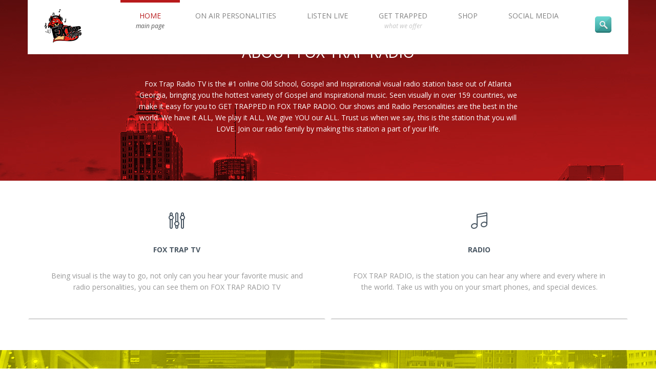

--- FILE ---
content_type: text/html; charset=UTF-8
request_url: https://www.foxtrapradio.com/?categories=sunday
body_size: 43151
content:
<!DOCTYPE html>
<html lang="en-US" prefix="og: http://ogp.me/ns#">

<head>

    <meta charset="UTF-8" />

    <meta name="viewport" content="width=device-width, initial-scale=1, maximum-scale=1" />

    <title>foxtrapradio | Get Trapped</title>

    <link rel="alternate" type="application/rss+xml" title="RSS 2.0" href="https://www.foxtrapradio.com/?feed=rss2" />
    <link rel="alternate" type="text/xml" title="RSS .92" href="https://www.foxtrapradio.com/?feed=rss" />
    <link rel="alternate" type="application/atom+xml" title="Atom 0.3" href="https://www.foxtrapradio.com/?feed=atom" />
    <link rel="pingback" href="https://www.foxtrapradio.com/xmlrpc.php" />
    
    <meta name='robots' content='max-image-preview:large' />
<link rel='dns-prefetch' href='//fonts.googleapis.com' />
<link rel="alternate" type="application/rss+xml" title="foxtrapradio &raquo; Feed" href="https://www.foxtrapradio.com/?feed=rss2" />
<link rel="alternate" type="application/rss+xml" title="foxtrapradio &raquo; Comments Feed" href="https://www.foxtrapradio.com/?feed=comments-rss2" />
<link rel="alternate" type="application/rss+xml" title="foxtrapradio &raquo; Home Comments Feed" href="https://www.foxtrapradio.com/?feed=rss2&#038;page_id=638" />
<script type="text/javascript">
window._wpemojiSettings = {"baseUrl":"https:\/\/s.w.org\/images\/core\/emoji\/14.0.0\/72x72\/","ext":".png","svgUrl":"https:\/\/s.w.org\/images\/core\/emoji\/14.0.0\/svg\/","svgExt":".svg","source":{"concatemoji":"https:\/\/www.foxtrapradio.com\/wp-includes\/js\/wp-emoji-release.min.js?ver=6.1.9"}};
/*! This file is auto-generated */
!function(e,a,t){var n,r,o,i=a.createElement("canvas"),p=i.getContext&&i.getContext("2d");function s(e,t){var a=String.fromCharCode,e=(p.clearRect(0,0,i.width,i.height),p.fillText(a.apply(this,e),0,0),i.toDataURL());return p.clearRect(0,0,i.width,i.height),p.fillText(a.apply(this,t),0,0),e===i.toDataURL()}function c(e){var t=a.createElement("script");t.src=e,t.defer=t.type="text/javascript",a.getElementsByTagName("head")[0].appendChild(t)}for(o=Array("flag","emoji"),t.supports={everything:!0,everythingExceptFlag:!0},r=0;r<o.length;r++)t.supports[o[r]]=function(e){if(p&&p.fillText)switch(p.textBaseline="top",p.font="600 32px Arial",e){case"flag":return s([127987,65039,8205,9895,65039],[127987,65039,8203,9895,65039])?!1:!s([55356,56826,55356,56819],[55356,56826,8203,55356,56819])&&!s([55356,57332,56128,56423,56128,56418,56128,56421,56128,56430,56128,56423,56128,56447],[55356,57332,8203,56128,56423,8203,56128,56418,8203,56128,56421,8203,56128,56430,8203,56128,56423,8203,56128,56447]);case"emoji":return!s([129777,127995,8205,129778,127999],[129777,127995,8203,129778,127999])}return!1}(o[r]),t.supports.everything=t.supports.everything&&t.supports[o[r]],"flag"!==o[r]&&(t.supports.everythingExceptFlag=t.supports.everythingExceptFlag&&t.supports[o[r]]);t.supports.everythingExceptFlag=t.supports.everythingExceptFlag&&!t.supports.flag,t.DOMReady=!1,t.readyCallback=function(){t.DOMReady=!0},t.supports.everything||(n=function(){t.readyCallback()},a.addEventListener?(a.addEventListener("DOMContentLoaded",n,!1),e.addEventListener("load",n,!1)):(e.attachEvent("onload",n),a.attachEvent("onreadystatechange",function(){"complete"===a.readyState&&t.readyCallback()})),(e=t.source||{}).concatemoji?c(e.concatemoji):e.wpemoji&&e.twemoji&&(c(e.twemoji),c(e.wpemoji)))}(window,document,window._wpemojiSettings);
</script>
<style type="text/css">
img.wp-smiley,
img.emoji {
	display: inline !important;
	border: none !important;
	box-shadow: none !important;
	height: 1em !important;
	width: 1em !important;
	margin: 0 0.07em !important;
	vertical-align: -0.1em !important;
	background: none !important;
	padding: 0 !important;
}
</style>
	<link rel='stylesheet' id='wp-block-library-css' href='https://www.foxtrapradio.com/wp-includes/css/dist/block-library/style.min.css?ver=6.1.9' type='text/css' media='all' />
<link rel='stylesheet' id='classic-theme-styles-css' href='https://www.foxtrapradio.com/wp-includes/css/classic-themes.min.css?ver=1' type='text/css' media='all' />
<style id='global-styles-inline-css' type='text/css'>
body{--wp--preset--color--black: #000000;--wp--preset--color--cyan-bluish-gray: #abb8c3;--wp--preset--color--white: #ffffff;--wp--preset--color--pale-pink: #f78da7;--wp--preset--color--vivid-red: #cf2e2e;--wp--preset--color--luminous-vivid-orange: #ff6900;--wp--preset--color--luminous-vivid-amber: #fcb900;--wp--preset--color--light-green-cyan: #7bdcb5;--wp--preset--color--vivid-green-cyan: #00d084;--wp--preset--color--pale-cyan-blue: #8ed1fc;--wp--preset--color--vivid-cyan-blue: #0693e3;--wp--preset--color--vivid-purple: #9b51e0;--wp--preset--gradient--vivid-cyan-blue-to-vivid-purple: linear-gradient(135deg,rgba(6,147,227,1) 0%,rgb(155,81,224) 100%);--wp--preset--gradient--light-green-cyan-to-vivid-green-cyan: linear-gradient(135deg,rgb(122,220,180) 0%,rgb(0,208,130) 100%);--wp--preset--gradient--luminous-vivid-amber-to-luminous-vivid-orange: linear-gradient(135deg,rgba(252,185,0,1) 0%,rgba(255,105,0,1) 100%);--wp--preset--gradient--luminous-vivid-orange-to-vivid-red: linear-gradient(135deg,rgba(255,105,0,1) 0%,rgb(207,46,46) 100%);--wp--preset--gradient--very-light-gray-to-cyan-bluish-gray: linear-gradient(135deg,rgb(238,238,238) 0%,rgb(169,184,195) 100%);--wp--preset--gradient--cool-to-warm-spectrum: linear-gradient(135deg,rgb(74,234,220) 0%,rgb(151,120,209) 20%,rgb(207,42,186) 40%,rgb(238,44,130) 60%,rgb(251,105,98) 80%,rgb(254,248,76) 100%);--wp--preset--gradient--blush-light-purple: linear-gradient(135deg,rgb(255,206,236) 0%,rgb(152,150,240) 100%);--wp--preset--gradient--blush-bordeaux: linear-gradient(135deg,rgb(254,205,165) 0%,rgb(254,45,45) 50%,rgb(107,0,62) 100%);--wp--preset--gradient--luminous-dusk: linear-gradient(135deg,rgb(255,203,112) 0%,rgb(199,81,192) 50%,rgb(65,88,208) 100%);--wp--preset--gradient--pale-ocean: linear-gradient(135deg,rgb(255,245,203) 0%,rgb(182,227,212) 50%,rgb(51,167,181) 100%);--wp--preset--gradient--electric-grass: linear-gradient(135deg,rgb(202,248,128) 0%,rgb(113,206,126) 100%);--wp--preset--gradient--midnight: linear-gradient(135deg,rgb(2,3,129) 0%,rgb(40,116,252) 100%);--wp--preset--duotone--dark-grayscale: url('#wp-duotone-dark-grayscale');--wp--preset--duotone--grayscale: url('#wp-duotone-grayscale');--wp--preset--duotone--purple-yellow: url('#wp-duotone-purple-yellow');--wp--preset--duotone--blue-red: url('#wp-duotone-blue-red');--wp--preset--duotone--midnight: url('#wp-duotone-midnight');--wp--preset--duotone--magenta-yellow: url('#wp-duotone-magenta-yellow');--wp--preset--duotone--purple-green: url('#wp-duotone-purple-green');--wp--preset--duotone--blue-orange: url('#wp-duotone-blue-orange');--wp--preset--font-size--small: 13px;--wp--preset--font-size--medium: 20px;--wp--preset--font-size--large: 36px;--wp--preset--font-size--x-large: 42px;--wp--preset--spacing--20: 0.44rem;--wp--preset--spacing--30: 0.67rem;--wp--preset--spacing--40: 1rem;--wp--preset--spacing--50: 1.5rem;--wp--preset--spacing--60: 2.25rem;--wp--preset--spacing--70: 3.38rem;--wp--preset--spacing--80: 5.06rem;}:where(.is-layout-flex){gap: 0.5em;}body .is-layout-flow > .alignleft{float: left;margin-inline-start: 0;margin-inline-end: 2em;}body .is-layout-flow > .alignright{float: right;margin-inline-start: 2em;margin-inline-end: 0;}body .is-layout-flow > .aligncenter{margin-left: auto !important;margin-right: auto !important;}body .is-layout-constrained > .alignleft{float: left;margin-inline-start: 0;margin-inline-end: 2em;}body .is-layout-constrained > .alignright{float: right;margin-inline-start: 2em;margin-inline-end: 0;}body .is-layout-constrained > .aligncenter{margin-left: auto !important;margin-right: auto !important;}body .is-layout-constrained > :where(:not(.alignleft):not(.alignright):not(.alignfull)){max-width: var(--wp--style--global--content-size);margin-left: auto !important;margin-right: auto !important;}body .is-layout-constrained > .alignwide{max-width: var(--wp--style--global--wide-size);}body .is-layout-flex{display: flex;}body .is-layout-flex{flex-wrap: wrap;align-items: center;}body .is-layout-flex > *{margin: 0;}:where(.wp-block-columns.is-layout-flex){gap: 2em;}.has-black-color{color: var(--wp--preset--color--black) !important;}.has-cyan-bluish-gray-color{color: var(--wp--preset--color--cyan-bluish-gray) !important;}.has-white-color{color: var(--wp--preset--color--white) !important;}.has-pale-pink-color{color: var(--wp--preset--color--pale-pink) !important;}.has-vivid-red-color{color: var(--wp--preset--color--vivid-red) !important;}.has-luminous-vivid-orange-color{color: var(--wp--preset--color--luminous-vivid-orange) !important;}.has-luminous-vivid-amber-color{color: var(--wp--preset--color--luminous-vivid-amber) !important;}.has-light-green-cyan-color{color: var(--wp--preset--color--light-green-cyan) !important;}.has-vivid-green-cyan-color{color: var(--wp--preset--color--vivid-green-cyan) !important;}.has-pale-cyan-blue-color{color: var(--wp--preset--color--pale-cyan-blue) !important;}.has-vivid-cyan-blue-color{color: var(--wp--preset--color--vivid-cyan-blue) !important;}.has-vivid-purple-color{color: var(--wp--preset--color--vivid-purple) !important;}.has-black-background-color{background-color: var(--wp--preset--color--black) !important;}.has-cyan-bluish-gray-background-color{background-color: var(--wp--preset--color--cyan-bluish-gray) !important;}.has-white-background-color{background-color: var(--wp--preset--color--white) !important;}.has-pale-pink-background-color{background-color: var(--wp--preset--color--pale-pink) !important;}.has-vivid-red-background-color{background-color: var(--wp--preset--color--vivid-red) !important;}.has-luminous-vivid-orange-background-color{background-color: var(--wp--preset--color--luminous-vivid-orange) !important;}.has-luminous-vivid-amber-background-color{background-color: var(--wp--preset--color--luminous-vivid-amber) !important;}.has-light-green-cyan-background-color{background-color: var(--wp--preset--color--light-green-cyan) !important;}.has-vivid-green-cyan-background-color{background-color: var(--wp--preset--color--vivid-green-cyan) !important;}.has-pale-cyan-blue-background-color{background-color: var(--wp--preset--color--pale-cyan-blue) !important;}.has-vivid-cyan-blue-background-color{background-color: var(--wp--preset--color--vivid-cyan-blue) !important;}.has-vivid-purple-background-color{background-color: var(--wp--preset--color--vivid-purple) !important;}.has-black-border-color{border-color: var(--wp--preset--color--black) !important;}.has-cyan-bluish-gray-border-color{border-color: var(--wp--preset--color--cyan-bluish-gray) !important;}.has-white-border-color{border-color: var(--wp--preset--color--white) !important;}.has-pale-pink-border-color{border-color: var(--wp--preset--color--pale-pink) !important;}.has-vivid-red-border-color{border-color: var(--wp--preset--color--vivid-red) !important;}.has-luminous-vivid-orange-border-color{border-color: var(--wp--preset--color--luminous-vivid-orange) !important;}.has-luminous-vivid-amber-border-color{border-color: var(--wp--preset--color--luminous-vivid-amber) !important;}.has-light-green-cyan-border-color{border-color: var(--wp--preset--color--light-green-cyan) !important;}.has-vivid-green-cyan-border-color{border-color: var(--wp--preset--color--vivid-green-cyan) !important;}.has-pale-cyan-blue-border-color{border-color: var(--wp--preset--color--pale-cyan-blue) !important;}.has-vivid-cyan-blue-border-color{border-color: var(--wp--preset--color--vivid-cyan-blue) !important;}.has-vivid-purple-border-color{border-color: var(--wp--preset--color--vivid-purple) !important;}.has-vivid-cyan-blue-to-vivid-purple-gradient-background{background: var(--wp--preset--gradient--vivid-cyan-blue-to-vivid-purple) !important;}.has-light-green-cyan-to-vivid-green-cyan-gradient-background{background: var(--wp--preset--gradient--light-green-cyan-to-vivid-green-cyan) !important;}.has-luminous-vivid-amber-to-luminous-vivid-orange-gradient-background{background: var(--wp--preset--gradient--luminous-vivid-amber-to-luminous-vivid-orange) !important;}.has-luminous-vivid-orange-to-vivid-red-gradient-background{background: var(--wp--preset--gradient--luminous-vivid-orange-to-vivid-red) !important;}.has-very-light-gray-to-cyan-bluish-gray-gradient-background{background: var(--wp--preset--gradient--very-light-gray-to-cyan-bluish-gray) !important;}.has-cool-to-warm-spectrum-gradient-background{background: var(--wp--preset--gradient--cool-to-warm-spectrum) !important;}.has-blush-light-purple-gradient-background{background: var(--wp--preset--gradient--blush-light-purple) !important;}.has-blush-bordeaux-gradient-background{background: var(--wp--preset--gradient--blush-bordeaux) !important;}.has-luminous-dusk-gradient-background{background: var(--wp--preset--gradient--luminous-dusk) !important;}.has-pale-ocean-gradient-background{background: var(--wp--preset--gradient--pale-ocean) !important;}.has-electric-grass-gradient-background{background: var(--wp--preset--gradient--electric-grass) !important;}.has-midnight-gradient-background{background: var(--wp--preset--gradient--midnight) !important;}.has-small-font-size{font-size: var(--wp--preset--font-size--small) !important;}.has-medium-font-size{font-size: var(--wp--preset--font-size--medium) !important;}.has-large-font-size{font-size: var(--wp--preset--font-size--large) !important;}.has-x-large-font-size{font-size: var(--wp--preset--font-size--x-large) !important;}
.wp-block-navigation a:where(:not(.wp-element-button)){color: inherit;}
:where(.wp-block-columns.is-layout-flex){gap: 2em;}
.wp-block-pullquote{font-size: 1.5em;line-height: 1.6;}
</style>
<link rel='stylesheet' id='displaywp-font-opensans-css' href='https://fonts.googleapis.com/css?family=Open+Sans:400italic,700italic,400,600,700' type='text/css' media='all' />
<link rel='stylesheet' id='displaywp-css-bootstrap-css' href='https://www.foxtrapradio.com/wp-content/themes/display/css/bootstrap.css' type='text/css' media='all' />
<link rel='stylesheet' id='displaywp-css-main-css' href='https://www.foxtrapradio.com/wp-content/themes/display/css/style.css' type='text/css' media='all' />
<link rel='stylesheet' id='displaywp-css-bootstrap-3-css' href='https://www.foxtrapradio.com/wp-content/themes/display/css/bootstrap-3.css' type='text/css' media='all' />
<link rel='stylesheet' id='displaywp-css-root-css' href='https://www.foxtrapradio.com/wp-content/themes/display/style.css' type='text/css' media='all' />
<link rel='stylesheet' id='js_composer_custom_css-css' href='http://www.foxtrapradio.com/wp-content/uploads/js_composer/custom.css?ver=4.3.4' type='text/css' media='screen' />
<!--n2css--><script type='text/javascript' src='https://www.foxtrapradio.com/wp-content/themes/display/tesla_framework/static/js/holder.js' id='tesla-image-holder-js'></script>
<script type='text/javascript' id='jquery-core-js-extra'>
/* <![CDATA[ */
var tesla_ajax = {"url":"https:\/\/www.foxtrapradio.com\/wp-admin\/admin-ajax.php","nonce":"ac24595748"};
tesla_ajax.actions = {displaywp_services:{},
displaywp_offers:{},
displaywp_skills:{},
displaywp_choose:{},
displaywp_toggle:{},
displaywp_staff:{},
displaywp_secondary:{},
displaywp_team:{},
displaywp_project:{},
displaywp_main:{},
displaywp_tstmnls:{},
displaywp_clients:{},
};
/* ]]> */
</script>
<script type='text/javascript' src='https://www.foxtrapradio.com/wp-includes/js/jquery/jquery.min.js?ver=3.6.1' id='jquery-core-js'></script>
<script type='text/javascript' src='https://www.foxtrapradio.com/wp-includes/js/jquery/jquery-migrate.min.js?ver=3.3.2' id='jquery-migrate-js'></script>
<link rel="https://api.w.org/" href="https://www.foxtrapradio.com/index.php?rest_route=/" /><link rel="alternate" type="application/json" href="https://www.foxtrapradio.com/index.php?rest_route=/wp/v2/pages/638" /><link rel="EditURI" type="application/rsd+xml" title="RSD" href="https://www.foxtrapradio.com/xmlrpc.php?rsd" />
<link rel="wlwmanifest" type="application/wlwmanifest+xml" href="https://www.foxtrapradio.com/wp-includes/wlwmanifest.xml" />
<meta name="generator" content="WordPress 6.1.9" />
<link rel="canonical" href="https://www.foxtrapradio.com/" />
<link rel='shortlink' href='https://www.foxtrapradio.com/' />
<link rel="alternate" type="application/json+oembed" href="https://www.foxtrapradio.com/index.php?rest_route=%2Foembed%2F1.0%2Fembed&#038;url=https%3A%2F%2Fwww.foxtrapradio.com%2F" />
<link rel="alternate" type="text/xml+oembed" href="https://www.foxtrapradio.com/index.php?rest_route=%2Foembed%2F1.0%2Fembed&#038;url=https%3A%2F%2Fwww.foxtrapradio.com%2F&#038;format=xml" />
<script type="text/javascript">var ajaxurl = 'https://www.foxtrapradio.com/wp-admin/admin-ajax.php';</script><style type="text/css">.recentcomments a{display:inline !important;padding:0 !important;margin:0 !important;}</style><meta name="generator" content="Powered by Visual Composer - drag and drop page builder for WordPress."/>
<!--[if IE 8]><link rel="stylesheet" type="text/css" href="https://www.foxtrapradio.com/wp-content/plugins/js_composer/assets/css/vc-ie8.css" media="screen"><![endif]-->
<!-- Facebook Open Graph protocol plugin NEEDS an admin or app ID to work, please visit the plugin settings page! -->
    <style type="text/css">
    .displaywp_video_wrapper,
    .video-player {
        position: relative !important;
        padding-bottom: 56.25% !important;
        overflow: hidden !important;
        height: 0 !important;
        width: auto !important;
    }

    .displaywp_video_wrapper>iframe,
    .displaywp_video_wrapper>object,
    .displaywp_video_wrapper>embed,
    .video-player>iframe,
    .video-player>object,
    .video-player>embed {
        position: absolute !important;
        top: 0 !important;
        left: 0 !important;
        width: 100% !important;
        height: 100% !important;
    }
    .contact_map{
        height: 100%;
    }
    body{
}
    /* first color */
    a:hover {
        color: #b81a1b;
    }
    .displaywp-sticky {
        color: #b81a1b;
    }
    .contact-box .contact-box-form .contact-box-line:focus,
    .contact-box .contact-box-form .contact-box-area:focus {
        border-color: #b81a1b;
    }
    .header .menu ul li.current_page_item a,
    .header .menu ul li a:hover {
        border-top-color: #b81a1b;
        color: #b81a1b;
    }
    .project .project-selection li a:hover {
        color: #b81a1b;
    }
    .share-it ul li a:hover {
        background-color: #b81a1b;
    }
    .blog-entry .entry-header h1 a:hover {
        color: #b81a1b;
    }
    .blog-entry .entry-content .entry-content-details ul li a:hover {
        color: #b81a1b;
    }
    .recent-post h4 a:hover {
        color: #b81a1b;
    }
    .footer .widget .tagcloud a:hover,
    .sidebar .widget .tagcloud a:hover {
        color: #b81a1b;
    }
    .comments-area .comment-form .form-submit input {
        background-color: #b81a1b;
    }
    .hot-offer {
        background-color: #b81a1b;
    }
    .filter-item .filter-hover h5 a:hover {
        color: #b81a1b;
    }
    .filter-item .filter-hover ul li a:hover {
        background-color: #b81a1b;
    }
    .alert-regular {
        background-color: #b81a1b;
    }
    .button-2 {
        background-color: #b81a1b;
    }
    .contact-form .contact-line:focus,
    .contact-form .contact-area:focus {
        border-color: #b81a1b;
    }
    .contact-form .contact-button {
        background-color: #b81a1b;
    }
    .contact-info li a:hover {
        color: #b81a1b;
    }
    .tabs h4 a:hover {
        color: #b81a1b;
    }
    .skill .skill-line span {
        background-color: #b81a1b;
    }
    .footer .footer-copyright span a:hover,
    .footer .footer-menu li a:hover {
        color: #b81a1b;
    }
    .subscription .subscription-button {
        background-color: #b81a1b;
    }
    .sidebar .widget_archive li a:hover,
    .sidebar .widget_categories li a:hover {
        color: #b81a1b;
    }
    .share-it ul li>span:hover{
        background-color: #b81a1b !important;
    }
    /* second color */
    .accordion .accordion-heading.active a {
        background-color: #47a1f4;
        border-color: #47a1f4;
    }
    .contact-box .contact-title span {
        background-color: #47a1f4;
    }
    .comments-area .commentlist li .comment .comment-info .comment-edit-link,
    .comments-area .commentlist li .comment .comment-info .comment-reply-link {
        color: #47a1f4;
    }
    .page-numbers li .current {
        background-color: #47a1f4;
        border-color: #47a1f4;
    }
    .page-numbers li a:hover {
        border-color: #47a1f4;
    }
    .alert-attention {
        background-color: #47a1f4;
    }
    .button-3 {
        background-color: #47a1f4;
        border-color: #47a1f4;
    }
    .pricing-table {
        border-top-color: #47a1f4;
    }
    .pricing-table .pricing-table-header h1 {
        color: #47a1f4;
    }
    .offer-box .offer-one .offer-cover {
        background-color: #47a1f4;
    }
    .service-box:hover {
        border-color: #47a1f4;
    }
    /* third color */
    .error-404 h2 span {
        color: #f6606a;
    }
    .tabs .tab_nav li.active a {
        border-top-color: #f6606a;
    }
    /* fourth color */
    .comments-area .comment-form .form-submit input {
        border-bottom-color: #ffffff;
    }
    .button-2 {
        border-bottom-color: #ffffff;
    }
    .contact-form .contact-button {
        border-bottom-color: #ffffff;
    }
    .subscription .subscription-button {
        border-bottom-color: #ffffff;
    }
       }
    .header .menu ul li.current_page_item a,
    .header .menu ul li a:hover {
        border-top-color: #B81A1B;
        color: #B81A1B;
    }

<div class="footer-copyright">
                Copyright 2016     Design by UP DESIGN FIRM<a href="http://www.updesignfirm.com" target="_blank">UP DESIGN FIRM</a>
            </div>

    }
    /* second color */
    .accordion .accordion-heading.active a {
        background-color: #b81a1b;
        border-color: #b81a1b;
    }

.js_active .main_menu ul {
display: block !important;
}    </style>
    <link rel="icon" type="image/png" href="http://foxtrapradio.com/wp-content/uploads/2016/01/fox-2.png">
</head>


<body class="home page-template page-template-templates_displaywp page-template-home page-template-templates_displaywphome-php page page-id-638 wpb-js-composer js-comp-ver-4.3.4 vc_responsive">
    <!-- =====================================================================
                                     START HEADER 
    ====================================================================== -->
    <div class="header">
        <div class="container">
            <div class="header-content">
                <div class="search-top">
                    <form class="search-top-form" action="https://www.foxtrapradio.com/">
                        <span class="search-top-form-button"></span>
                        <span class="search-form-location">
                            <span class="search-form-arrow"></span>
                            <input id="s" value="" type="text" name="s" class="search-form-line" placeholder="Search ..." />
                        </span>
                        <input type="submit" value="" class="search-form-button">
                    </form>
                </div>
                <div class="logo">
                    <a href="https://www.foxtrapradio.com">
                        <img src="http://foxtrapradio.com/wp-content/uploads/2016/01/fff.png" alt="logo" />                    </a>
                </div>
                <div class="menu">
                    <span class="res-menu">Menu</span>
                    <ul id="menu-header-menu" class="menu"><li id="menu-item-642" class="menu-item menu-item-type-post_type menu-item-object-page menu-item-home current-menu-item page_item page-item-638 current_page_item menu-item-642"><a href="https://www.foxtrapradio.com/">HOME<span>main page</span></a></li>
<li id="menu-item-704" class="menu-item menu-item-type-post_type menu-item-object-page menu-item-704"><a href="https://www.foxtrapradio.com/?page_id=682">ON AIR PERSONALITIES</a></li>
<li id="menu-item-702" class="menu-item menu-item-type-post_type menu-item-object-page menu-item-702"><a rel="httpswwwfoxtrapradiocompage_id689" href="https://www.foxtrapradio.com/?page_id=689">LISTEN LIVE</a></li>
<li id="menu-item-659" class="menu-item menu-item-type-post_type menu-item-object-page menu-item-has-children menu-item-659"><a href="https://www.foxtrapradio.com/?page_id=113">GET TRAPPED<span>what we offer</span></a>
<ul class="sub-menu">
	<li id="menu-item-716" class="menu-item menu-item-type-post_type menu-item-object-page menu-item-716"><a href="https://www.foxtrapradio.com/?page_id=708">ADVERTISE</a></li>
	<li id="menu-item-714" class="menu-item menu-item-type-post_type menu-item-object-page menu-item-714"><a href="https://www.foxtrapradio.com/?page_id=712">BE A GUEST</a></li>
	<li id="menu-item-715" class="menu-item menu-item-type-post_type menu-item-object-page menu-item-715"><a href="https://www.foxtrapradio.com/?page_id=710">BE A HOST</a></li>
	<li id="menu-item-703" class="menu-item menu-item-type-post_type menu-item-object-page menu-item-703"><a href="https://www.foxtrapradio.com/?page_id=640">OUR SPONSORS    AND    COMMUNITY  PARTNERS</a></li>
</ul>
</li>
<li id="menu-item-1113" class="menu-item menu-item-type-custom menu-item-object-custom menu-item-1113"><a href="http://foxtrapradio.bigcartel.com">SHOP</a></li>
<li id="menu-item-728" class="menu-item menu-item-type-post_type menu-item-object-page menu-item-has-children menu-item-728"><a href="https://www.foxtrapradio.com/?page_id=726">SOCIAL MEDIA</a>
<ul class="sub-menu">
	<li id="menu-item-729" class="menu-item menu-item-type-custom menu-item-object-custom menu-item-729"><a href="https://www.facebook.com/Fox-Trap-Radio-1459298967704446/">FACEBOOK</a></li>
	<li id="menu-item-736" class="menu-item menu-item-type-custom menu-item-object-custom menu-item-736"><a href="http://WWW.TWITTER.COM/FOXTRAPRADIO">TWITTER</a></li>
	<li id="menu-item-737" class="menu-item menu-item-type-custom menu-item-object-custom menu-item-737"><a href="http://WWW.INSTAGRAM.COM/FOXTRAPRADIO">INSTAGRAM</a></li>
</ul>
</li>
</ul>                </div>
                <div class="clear"></div>
            </div>
                    </div>
    </div>
    <!-- =====================================================================
                                     END HEADER 
    ====================================================================== -->



<!-- =====================================================================
                                 START CONTENT
====================================================================== -->
<div class="content">
    <div class="container">

        
        </div>
<div class="breadcrumb-2" style="background: url('http://www.foxtrapradio.com/wp-content/uploads/2014/01/atlanta_skyline_2400x1200-copy.jpg') top center fixed;">
    <div class="container">
                <h1>About Fox Trap Radio</h1>
                        <p>Fox Trap Radio TV is the #1 online Old School, Gospel and Inspirational visual radio station base out of Atlanta Georgia, bringing you the hottest variety of Gospel and Inspirational music. Seen visually in over 159 countries, we make it easy for you to GET TRAPPED in FOX TRAP RADIO. Our shows and Radio Personalities are the best in the world.                 We have it ALL, We play it ALL, We give YOU our ALL. Trust us when we say, this is the station that you will LOVE. Join our radio family by making this station a part of your life.</p>
            </div>
</div>
<div class="container">
<div class="bootstrap-3"><!-- bootstrap 3 -->
<div class="row">
        <div class="col-sm-6 col-xs-12">
        <div class="service-box">
            <div class="service-icon">
                <img src="https://www.foxtrapradio.com/wp-content/uploads/2014/01/services-8.png" alt="service image">
            </div>
            <h5>
                                FOX TRAP TV                                
            </h5>
            <p>Being visual is the way to go, not only can you hear your favorite music and radio personalities, you can see them on FOX TRAP RADIO TV</p>
        </div>
    </div>
        <div class="col-sm-6 col-xs-12">
        <div class="service-box">
            <div class="service-icon">
                <img src="https://www.foxtrapradio.com/wp-content/uploads/2014/01/services-1.png" alt="service image">
            </div>
            <h5>
                                RADIO                                
            </h5>
            <p>FOX TRAP RADIO, is the station you can hear any where and every where in the world. Take us with you on your smart phones, and special devices.</p>
        </div>
    </div>
</div>
</div><!-- bootstrap 3 -->
                </div>
<div class="breadcrumb-2" style="background: url('http://www.foxtrapradio.com/wp-content/uploads/2014/01/Atlanta-GA-Skyline-atlanta-19054370-1800-1287-copy.jpg') top center fixed;">
    <div class="container">
                <h1>#1 TV- RADIO STATION   #1 RADIO SHOWS</h1>
                        <p>              GET TRAPPED IN THE MUSIC, GET TRAPPED IN THE SHOWS, GET TRAPPED IN  FOX TRAP RADIO</p>
            </div>
</div>
<div class="container">

</div>

<div class="filter-area">
    <ul class="filter tesla_filters" data-tesla-plugin="filters" data-tesla-multiple="true">
        <li><a data-category="" class="" href="https://www.foxtrapradio.com/">all</a></li>
                        <li><a data-category="sunday" class="active" href="https://www.foxtrapradio.com/">SUNDAY</a></li>
                        <li><a data-category="monday" class="" href="https://www.foxtrapradio.com/?categories=sunday+monday">MONDAY</a></li>
                        <li><a data-category="tuesday" class="" href="https://www.foxtrapradio.com/?categories=sunday+tuesday">TUESDAY</a></li>
                        <li><a data-category="wednesday" class="" href="https://www.foxtrapradio.com/?categories=sunday+wednesday">WEDNESDAY</a></li>
                        <li><a data-category="thursday" class="" href="https://www.foxtrapradio.com/?categories=sunday+thursday">THURSDAY</a></li>
                        <li><a data-category="friday" class="" href="https://www.foxtrapradio.com/?categories=sunday+friday">FRIDAY</a></li>
                        <li><a data-category="saturday" class="" href="https://www.foxtrapradio.com/?categories=sunday+saturday">SATURDAY</a></li>
            </ul>
    <div class="bootstrap-3"><!-- bootstrap 3 -->
    <div class="container">
        <div class="row" data-tesla-plugin="masonry">
                        <div class="col-sm-4 col-xs-6 sunday">
                <div class="filter-item">
                    <div class="filter-hidden">
                        <div class="filter-hover">
                            <h5><a href="https://www.foxtrapradio.com/?displaywp_project=ngg">NGG</a></h5>
                            <ul>
                                <li><a class="filter-zoom swipebox" href="https://www.foxtrapradio.com/wp-content/uploads/2017/03/ngg.png"></a></li>
                                <li><a class="filter-link" href="https://www.foxtrapradio.com/?displaywp_project=ngg"></a></li>
                            </ul>
                        </div>
                        <div class="filter-cover">
                            <img src="https://www.foxtrapradio.com/wp-content/uploads/2017/03/ngg.png" alt="project">
                        </div>
                    </div>
                </div>
            </div>
                        <div class="col-sm-4 col-xs-6 sunday">
                <div class="filter-item">
                    <div class="filter-hidden">
                        <div class="filter-hover">
                            <h5><a href="https://www.foxtrapradio.com/?displaywp_project=foxfire-gospel-hour">FOXFIRE GOSPEL HOUR</a></h5>
                            <ul>
                                <li><a class="filter-zoom swipebox" href="https://www.foxtrapradio.com/wp-content/uploads/2016/03/foxfire-1.jpg"></a></li>
                                <li><a class="filter-link" href="https://www.foxtrapradio.com/?displaywp_project=foxfire-gospel-hour"></a></li>
                            </ul>
                        </div>
                        <div class="filter-cover">
                            <img src="https://www.foxtrapradio.com/wp-content/uploads/2016/03/foxfire-1.jpg" alt="project">
                        </div>
                    </div>
                </div>
            </div>
                    </div>
    </div>
    </div><!-- bootstrap 3 -->
</div>

<div class="container">

<span class="button-center view-all"><a href="http://www.foxtrapradio.com/?page_id=682" class="button-3">view all</a></span>
        
                <div class="row">
                        <div class="span12">
                <h1>Why listen to <span>Foxtrap Radio</span></h1>
<div id="accordion-0" class="accordion">
        <div class="accordion-group">
        <div class="accordion-heading active">
            <a class="accordion-toggle" data-toggle="collapse" data-parent="#accordion-0" href="#content_0-0">
                <span>HOW CAN WE LISTEN?</span>
            </a>
        </div>
        <div id="content_0-0" class="accordion-body in collapse">
            <div class="accordion-inner">
                Fox Trap Radio-TV, is online and can be heard and seen through your desk top, smart phones, android, tablets, IPad and more.

 Connecting with Fox Trap Radio, is easy on your Iphone

1. You can go directly to foxtrapradio.com
2. click on Fox Trap Radio-TV Listen Live

3. Press the button and begin listening.

4. You may also go to openvisionnetworks.com, download the APP
5. Once you have the app simply just type in the number 54 or slide to channel 54, and begin listen and watch.




To listen with your Androids phone, Go to openvisionnetworks.com
 
1. Download the Open Vision Networks APP
2. Go to channel 54, to start listening


If you are having problems login on your device you need to update your device or use a different browser. Some androids can use VideoCore.apk
            </div>
        </div>
    </div>
        <div class="accordion-group">
        <div class="accordion-heading">
            <a class="accordion-toggle" data-toggle="collapse" data-parent="#accordion-0" href="#content_1-0">
                <span>WHERE CAN WE WATCH?</span>
            </a>
        </div>
        <div id="content_1-0" class="accordion-body collapse">
            <div class="accordion-inner">
                Fox Trap Radio-TV, is visual and can be seen in over 154 countries online through FOX TRAP TV  NETWORK and OPEN VISION NETWORKS. 
To view FOX TRAP Radio-TV you can always come directly to our website. If you would like to view Fox Trap Radio on Open Vision Networks is completely free, just simply go to openvisionnetworks.com and download the app, then go to Fox Trap Radio on channel #54 and begin to listen and view. 

This is one of the many ways to view Fox Trap Radio-TV.            </div>
        </div>
    </div>
        <div class="accordion-group">
        <div class="accordion-heading">
            <a class="accordion-toggle" data-toggle="collapse" data-parent="#accordion-0" href="#content_2-0">
                <span>WHY SHOULD YOU LISTEN?</span>
            </a>
        </div>
        <div id="content_2-0" class="accordion-body collapse">
            <div class="accordion-inner">
                Fox Trap Radio-TV, plays the greatest music for our listeners from around the world. From old school R&B to new school top hits, from pop to gospel and all between, we play it all, we have it all. You could never get board but you can Get Trapped in the music on Fox Trap Radio-TV            </div>
        </div>
    </div>
    </div>
            </div>
                                </div>
        
                        </div><div class="contact-box" style="background: none;">
            <div class="contact-box-bg">
                <div class="container">
                    <h1 class="center">Contact us</h1>
                    <br/>
                    <div class="row">
                        <div class="span4">
                            <div class="center"><img src="http://217.199.187.199/foxtrapradio.com/wp-content/uploads/2016/02/address.png" alt="contact image"></div>
                            <h3 class="center">Address</h3>
                            <p>1745 Phoenix Blvd Suite 305<br />
Atlanta, GA 30349</p>
                        </div>
                        <div class="span4">
                            <div class="center"><img src="http://217.199.187.199/foxtrapradio.com/wp-content/uploads/2016/02/mail.png" alt="contact image"></div>
                            <h3 class="center">Mail</h3>
                            <p>foxtrapradio@gmail.com</p>
                        </div>
                        <div class="span4">
                            <div class="center"><img src="http://217.199.187.199/foxtrapradio.com/wp-content/uploads/2016/02/phone.png" alt="contact image"></div>
                            <h3 class="center">Phone</h3>
                            <p>6785456138 office<br/>6785456489 fax</p>
                        </div>
                    </div>

                    <div class="contact-title"><span>Drop us a line</span></div>
                    <form class="contact-box-form" id="contact_form">
                    <input name="action" type="hidden" value="displaywp_contact" />
                    <div class="row">
                        <div class="span8">
                            <input type="text" name="displaywp-name" class="contact-box-line" placeholder="Name">
                            <input type="text" name="displaywp-email" class="contact-box-line" placeholder="E-mail">
                        </div>
                        <div class="span4">
                            <textarea name="displaywp-message" placeholder="Message" class="contact-box-area"></textarea>   
                        </div>                        
                    </div>
                        <input type="submit" id="contact_send" value="Drop us a line" class="button-2">
                    </form>
                </div>
            </div>
        </div><div class="container">
        <p>&nbsp;</p>
<div id="link64_adl_tabid" style="display: none;" data-url="http://foxtrapradio.com/wp-admin/post.php?post=638&amp;action=edit">57</div>

                
    </div>
</div>
<!-- =====================================================================
                                 END CONTENT
====================================================================== -->
    <!-- =====================================================================
                                     START FOOTER
    ====================================================================== -->
    <div class="footer">
        <div class="container">
                        <div class="row">
                <div class="span6">
                                    </div>
                <div class="span3">
                                    </div>
                <div class="span3">
                    <div id="displaywp_widget_social_icons-2" class="widget displaywp_widget_social_icons"></div>                </div>
            </div>
                        <div class="footer-copyright">
                Copyright 2016 FOX TRAP RADIO &nbsp; &nbsp; Design by <a href="http://www.instagram.com/uniqueperiod" target="_blank">UNIQUE PERIOD</a>
            </div>
        </div>
    </div>
    <!-- =====================================================================
                                     END FOOTER
    ====================================================================== -->

    <link rel='stylesheet' id='remove-style-meta-css' href='https://www.foxtrapradio.com/wp-content/plugins/wp-author-date-and-meta-remover/css/entrymetastyle.css?ver=1.0' type='text/css' media='all' />
<script type='text/javascript' id='subscription-js-extra'>
/* <![CDATA[ */
var ttSubscrConfig = {"error_class":"error","required_class":"required_error","required_msg":"Please fill required fields","invalid_email_class":"invalid_email","invalid_email_msg":"Invalid Email","input_timeout":"1","success_class":"success","animation_done_class":"animation_done","result_timeout":"3000","result_container_selector":"","date_format":"F j, Y, g:i a","date_headline":"Date","no_data_posted":"No data received","error_open_create_files_msg":"","success_msg":"Succesfully Subscribed","error_writing_msg":"Couldn't write to file","error_mailchimp":"","subscription_nonce":"dfcbbffce0"};
/* ]]> */
</script>
<script type='text/javascript' src='https://www.foxtrapradio.com/wp-content/themes/display/tesla_framework/static/js/subscription.js?ver=6.1.9' id='subscription-js'></script>
<script type='text/javascript' src='https://www.foxtrapradio.com/wp-content/themes/display/js/retina-1.1.0.min.js' id='displaywp-js-retina-js'></script>
<script type='text/javascript' src='https://www.foxtrapradio.com/wp-content/themes/display/js/modernizr.custom.63321.js' id='displaywp-js-modernizr-js'></script>
<script type='text/javascript' src='https://www.foxtrapradio.com/wp-content/themes/display/js/bootstrap.js' id='displaywp-js-bootstrap-js'></script>
<script type='text/javascript' src='https://www.foxtrapradio.com/wp-content/themes/display/js/placeholder.js' id='displaywp-js-placeholder-js'></script>
<script type='text/javascript' src='https://www.foxtrapradio.com/wp-content/themes/display/js/imagesloaded.pkgd.min.js' id='displaywp-js-imagesloaded-js'></script>
<script type='text/javascript' src='https://www.foxtrapradio.com/wp-content/themes/display/js/masonry.pkgd.js' id='displaywp-js-masonry-js'></script>
<script type='text/javascript' src='https://www.foxtrapradio.com/wp-content/themes/display/js/plugins.js' id='displaywp-js-plugins-js'></script>
<script type='text/javascript' src='https://www.foxtrapradio.com/wp-content/themes/display/js/jquery.swipebox.min.js' id='displaywp-js-swipebox-js'></script>
<script type='text/javascript' src='https://www.foxtrapradio.com/wp-content/themes/display/js/buttons.js' id='displaywp-js-sharethis-js'></script>
<script type='text/javascript' id='displaywp-js-options-js-extra'>
/* <![CDATA[ */
var displaywp = {"ajaxurl":"https:\/\/www.foxtrapradio.com\/wp-admin\/admin-ajax.php"};
/* ]]> */
</script>
<script type='text/javascript' src='https://www.foxtrapradio.com/wp-content/themes/display/js/options.js' id='displaywp-js-options-js'></script>
<!--[if lt IE 9]><script src="https://www.foxtrapradio.com/wp-content/themes/display/js/html5.js"></script><![endif]-->
</body>

</html>

--- FILE ---
content_type: text/css
request_url: https://www.foxtrapradio.com/wp-content/themes/display/css/style.css
body_size: 83259
content:
/* --- DEFAULT CSS --- */
* {
    margin: 0;
    padding: 0;
    border: 0;
    font-size: 100%;
    vertical-align: baseline;
}
body {
    font-size: 14px;
    background: #fff;
    color: #505050;
    line-height: 1.6em;
    font-weight: 400;
    font-family: "Open Sans", Helvetica, Arial, sans-serif;
}
p {
    color: #999;
}
a:hover {
    color: #45c9c3;
    text-decoration: none;
}
ul, ol {
    margin: 0px;
    list-style: none;
    line-height: 0px;
    font-size: 0px;
}
ul li,
ol li {
    font-size: 14px;
    line-height: 1.5em;
}
.clear {
    clear: both;
}
input,
submit,
textarea {
    font-family: "Open Sans", Helvetica, Arial, sans-serif;
    outline: none;
}
.page-template-templates_displaywphome-php .header-content {
    position: absolute !important;
}
.page-template-templates_displaywphome-php .header {
    margin-bottom: 0px !important;
}
.displaywp-sticky {
    color: #45c9c3;
}
.page-template-default .comments-area {
    margin-top: 60px;
}
/* ========================================================================
                                START SLOW EFFECT 
========================================================================= */
.contact-form .contact-button,
.the-slider .the-bullets li,
.service-box,
.our-partners .our-partners-arrows .our-partners-arrows-l,
.our-partners .our-partners-arrows .our-partners-arrows-r,
.filter-item .filter-hover,
.slider .slide-left,
.slider .slide-right,
.our-team .team-member,
.contact-form .contact-line,
.menu ul li a span,
.contact-form .contact-area,
.header .header-content .search-top .search-top-form .search-top-form-button,
.subscription .subscription-button,
a {
    -webkit-transition: ease-in-out 0.2s;
    -moz-transition: ease-in-out 0.2s;
    -o-transition: ease-in-out 0.2s;
    transition: ease-in-out 0.2s;
}
/* ========================================================================
                                END SLOW EFFECT 
========================================================================= */

h1, h2, h3, h4, h5, h6 {
    color: #4a5763;
    font-family: "Open Sans", Helvetica, Arial, sans-serif;
    line-height: 1.5em;
    padding: 0px;
    font-weight: 300;
    margin: 0px 0px 10px 0px;
}
h1 span {
    font-weight: 700;
}
h1 {
    font-size: 29px;
    text-transform: uppercase;
    margin-bottom: 20px;
}
h2 {
    font-size: 29px;
    text-transform: uppercase;
    font-weight: 700;
    margin-bottom: 15px;
}
h3 {
    font-size: 21px;
}
h4 {
    font-size: 14px;
    font-weight: 700;
}
.left {
    text-align: left;
}
.center {
    text-align: center;
}
.right {
    text-align: right;
}
.dark-bg {
    background: #dcdcdc;
    padding-top: 60px;
    margin-bottom: 60px;
}
.widget {
    margin-bottom: 40px;
}
.about-us-details {
    margin-bottom: 60px;
}
.pingback  {
    padding-bottom: 6px;
    margin-bottom: 6px;
    display: block;
    font-size: 12px;
    border-bottom: 1px dotted #ccc;
}
/* ========================================================================
                                START THE SLIDER 
========================================================================= */
.the-slider {
    margin-bottom: 60px;
    margin-top: 0px;
    width: 100%;
    overflow: hidden;
    position: relative;
    text-align: center;
}
.the-slider .the-slider-content{
    position: relative;
}
.the-slider .the-slider-bullets {
    position: relative;
    z-index: 10;
    margin: 0px auto;
    
    background: rgba(59, 149, 233, 0.8);
}
.the-slider .the-bullets {
    margin: 0px;
    padding: 0px;
    text-align: center;
    font-size: 0px;
    line-height: 0px;
}
.the-slider .the-bullets li {
    display: inline-block;
    background: rgba(0,0,0, 0.2);
    text-align: center;
    width: 20%;
    *zoom: 1;
    *display: inline;
} 
.the-slider .the-bullets li.active .the-bullets-actived {
    height: 11px;
    background: url('../images/slider/active.png') no-repeat top center;
    display: block;
    position: relative;
    margin-top: -11px;
}
.the-slider .the-bullets li.active,
.the-slider .the-bullets li:hover {
    cursor: pointer;
    background: rgba(0,0,0, 0.4);
} 
.the-slider .the-bullets li h4 {
    text-align: center;
    color: #fff;
    text-transform: uppercase;
    font-size: 14px;
    padding: 20px;
    font-weight: 400;
}
.the-slider .the-bullets li h4 span {
    display: block;
    text-align: center;
    margin: 10px 0px 0px 0px;
}
.the-slider .the-bullets li h4 a {
    color: #fff;
    font-size: 14px;
    font-weight: 400;
    text-transform: uppercase;
}
.the-slider .slide-arrows {
    display: block;
    width: 100%;
    text-align: center;    
}
.the-slider .slide-left {
    display: block;
    left: 0;
    top: 0;
    bottom: 0;
    margin: auto 0px auto 20px;
    z-index: 3;
    position: absolute;
    cursor: pointer;
    opacity: 0.2;
    filter: alpha(opacity=20);
    width: 72px;
    height: 72px;
    background: url('../images/elements/arrows_2_1.png') no-repeat;
}
.the-slider .slide-right {
    display: block;
    right: 0;
    top: 0;
    bottom: 0;
    margin: auto 0px auto 20px;
    z-index: 3;
    opacity: 0.2;
    filter: alpha(opacity=20);
    position: absolute;
    cursor: pointer;
    width: 72px;
    height: 72px;
    background: url('../images/elements/arrows_2_2.png') no-repeat;
}
.the-slider .slide-left:hover,
.the-slider .slide-right:hover {
    opacity: 0.7;
    filter: alpha(opacity=70);
}
/* ========================================================================
                                END THE SLIDER
========================================================================= */



/* ========================================================================
                                START HEADER 
========================================================================= */
.header {
    padding: 0px;
    margin-bottom: 60px;
}
.header .header-content {
    padding: 0px 30px 15px;
    background: #fff;
    border: 1px solid #e9e9e9;
    border-top: 0px solid #e9e9e9;
    position: relative;
    margin: 0px auto;
    z-index: 10;
    left: 0;
    right: 0;
    min-height: 84px;
    width: 878px;
}
.header .header-content .logo {
    text-align: center;
    float: left;
    padding-top: 15px;
}
.header .header-content .search-top {
    float: right;
}
.header .header-content .search-top .search-top-form {
    position: absolute;
    right: 0;
}
.header .header-content .search-top .search-top-form .search-top-form-button {
    background: url('../images/elements/search-button.png') no-repeat center center;
    width: 32px;
    height: 32px;
    cursor: pointer;
    opacity: 1;
    filter: alpha(opacity=100);
    display: block;
    margin: 32px 32px 0px 0px; 
}
.header .header-content .search-top .search-top-form .search-top-form-button:hover {
    opacity: 0.7;
    filter: alpha(opacity=70);
}
.header .header-content .search-top .search-top-form .search-form-location {
    background: #fcfcfc;
    padding: 15px;
    display: none;
    position: absolute;
    right: 0;
    margin-top: 50px; 
    margin-right: -1px;
    z-index: 2;
}
.header .header-content .search-top .search-top-form .search-form-line {
    background: #fff;
    padding: 10px;
    width: 200px;
    font-size: 14px;
    font-style: italic;
    border: 1px solid #e9e9e9;
}
.header .header-content .search-top .search-top-form .search-form-button {
    display: block;
    background: #fff;
    color: #fff;
    width: 0px;
    height: 0px;
}
.header .header-content .search-top .search-top-form .search-form-arrow {
    background: url('../images/elements/search-arrow.png') no-repeat;
    display: block;
    width: 20px;
    height: 10px;
    position: absolute;
    margin: -24px 37px 0px 0px;
    right: 0;
}
/* ========================================================================
                                END HEADER 
========================================================================= */



/* ========================================================================
                                START ACCORDION 
========================================================================= */
.accordion {
    margin-bottom: 40px;
}
.accordion .accordion-heading.active a {
    background: #47a1f4;
    color: #fff;
    border: 1px solid #47a1f4;
} 
.accordion .accordion-heading a {
    border: 1px solid #dcdcdc;
    padding: 20px 25px;
    text-transform: uppercase;
    border-radius: 6px;
    margin-bottom: 20px;
    color: #999;
}
.accordion .accordion-group {
    border: 0px solid #dcdcdc;
}
.accordion .accordion-heading,
.accordion .accordion-body {
    border: 0px;
    padding: 0px;
    margin: 0px;
}
.accordion .accordion-inner {
    border-radius: 6px;
    border: 1px solid #dcdcdc;
    padding: 15px 20px;
    color: #999;
    margin-bottom: 15px;
}
/* ========================================================================
                                END ACCORDION 
========================================================================= */



/* ========================================================================
                                START SLIDER 
========================================================================= */
.slider {
    margin-bottom: 60px;
    overflow: hidden;
    position: relative;
}
.slider .slider-content {
    position: relative;
}
.slider .slide-arrows {
    display: block;
    width: 100%;
    height: 100%;
    text-align: center;    
}
.slider .slide-left {
    display: block;
    left: 0;
    top: 0;
    bottom: 0;
    margin: auto 0px auto 20px;
    z-index: 3;
    position: absolute;
    cursor: pointer;
    opacity: 0.5;
    filter: alpha(opacity=50);
    width: 72px;
    height: 72px;
    background: url('../images/elements/arrow_left.png') no-repeat center left;
}
.slider .slide-right {
    display: block;
    right: 0;
    top: 0;
    bottom: 0;
    margin: auto 20px auto 0px;
    z-index: 3;
    opacity: 0.5;
    filter: alpha(opacity=50);
    position: absolute;
    cursor: pointer;
    width: 72px;
    height: 72px;
    background: url('../images/elements/arrow_right.png') no-repeat center right;
}
.slider .slide-left:hover,
.slider .slide-right:hover {
    opacity: 0.9;
    filter: alpha(opacity=90);
}
/* ========================================================================
                                END SLIDER 
========================================================================= */



/* ========================================================================
                                START STAFF 
========================================================================= */
.staff {
    padding: 60px 0px;
    margin-bottom: 60px;
    background: url('../images/about/staff-bg.png') repeat top left;
}
.staff .staff-category {
    margin-bottom: 40px;
    padding-top: 50px;
    margin: 0px auto; 
    border: 3px solid #fff;
    width: 220px;
    text-align: center;
    color: #fff;
    height: 170px;
    border-radius: 500px;
    box-shadow: 0px 0px 0px 5px rgba(255,255,255, 0.3);
}
.staff .staff-category h1 {
    color: #fff;
    text-align: center;
    font-size: 76px;
    line-height: 1em;
    font-weight: 700;
}
.staff .staff-category h3 {
    color: #fff;
    text-transform: uppercase;
    text-align: center;
    font-size: 26px;
    line-height: 1em;
}
/* ========================================================================
                                END STAFF
========================================================================= */



/* ========================================================================
                                START ERROR 404
========================================================================= */
.error-404 {
    min-height: 400px;
    padding-top: 10px;
}
.error-404 h1 {
    font-size: 58px;
    line-height: 1.5em;
    margin-bottom: 10px;
    text-align: center;
}
.error-404 h2 {
    font-size: 38px;
    line-height: 1.5em;
    text-align: center;
    margin-bottom: 10px;
}
.error-404 h2 span {
    color: #f6606a;
    font-weight: 700;
}
.displaywp-no-results p,
.error-404 p {
    text-align: center;
    color: #999;
    font-size: 21px;
    margin-bottom: 50px;
}
.displaywp-no-results .search,
.error-404 .search {
    margin: 0px auto 60px;
    text-align: center;
    position: relative;
    width: 280px;
}
.displaywp-no-results .search input,
.error-404 .search input {
    display: inline-block;
    *zoom: 1;
    *display: inline;
}
.displaywp-no-results .search .search-form-line,
.error-404 .search .search-form-line {
    border: 1px solid #dcdcdc;
    padding: 12px 20px;
    width: 240px;
    font-style: italic;
}
.displaywp-no-results .search .search-form-button,
.error-404 .search .search-form-button {
    width: 30px;
    margin-left: -50px;
    padding: 22px;
    position: absolute;
right: 0;
    height: 30px;
    background: url('../images/elements/search-bg.png') no-repeat center left;
}
.displaywp-no-results .search .search-form-button:focus,
.error-404 .search .search-form-button:focus {
    border: 0px solid #ccc !important; 
}
/* ========================================================================
                                END ERROR 404
========================================================================= */


/* ========================================================================
                                START OUR TEAM 
========================================================================= */
.our-team-page .header {
    background: #f6f6f6;
    margin-bottom: 60px;
}
.our-team {
    margin-bottom: 60px;
}
.our-team .team-member {
    margin-bottom: 60px;
    text-align: center;
}
.our-team .team-member .team-member-cover {
    width: 220px;
    height: 220px;
    overflow: hidden;
    margin: 0px auto 20px;
    text-align: center;
    border-radius: 1000px;
}
.our-team .team-member .team-member-cover img {
    width: 100%;
    margin: 0px auto;
}
.our-team .team-member .team-member-name {
    color: #4a5763;
    font-size: 14px;
    line-height: 1.5em;
    margin-bottom: 20px;
}
.our-team .team-member .team-member-name span {
    display: block;
    margin: 3px 0px 0px 0px;
    font-weight: 700;
    text-transform: uppercase;
}
.our-team .team-member p {
    color: #999;
    margin-bottom: 15px;
    padding: 0px 30px;
}
.our-team .team-member ul {
    margin: 0;
    padding: 0;
    text-align: center;
}
.our-team .team-member ul li {
    display: inline-block;
    *zoom: 1;
    *display: inline;
    margin: 0px 3px;
}
.our-team .team-member ul li a {
    display: block;
    background: #fff;
    width: 32px;
    text-align: center;
    height: 30px;
    padding-top: 4px;
    padding-left: 2px;
    border-radius: 100px;
}
.our-team .team-member ul li a:hover {
    background: #f1f1f1;
}
/* ========================================================================
                                END OUR TEAM
========================================================================= */


/* ========================================================================
                                START BREADCRUMB
========================================================================= */
.breadcrumb {
    text-align: center;
    padding: 10px 100px 50px;
}
.breadcrumb h1 {
    margin-bottom: 40px;
    color: #4a5763;
}
.breadcrumb p {
    color: #999;
}
.breadcrumb-2 {
    text-align: center;
    padding: 80px 0px;
    margin-bottom: 40px;
    background: #f6f6f6;
}
.breadcrumb-2 h1 {
    margin-bottom: 30px;
    padding: 0px 100px;
    color: #fff;
}
.breadcrumb-2 p {
    padding: 0px 200px;
    color: #fff;
}
.image-bg-services {
    background: url('../images/elements/bg-1.jpg') no-repeat top center fixed;
}
.image-bg-team {
    background: url('../images/elements/bg-2.jpg') no-repeat top center fixed;
}
.image-bg-project {
    background: url('../images/elements/bg-3.jpg') no-repeat top center fixed;
}
.image-bg-testimonial {
    background: url('../images/elements/bg-4.jpg') no-repeat top center fixed;
}
/* ========================================================================
                                END BREADCRUMB
========================================================================= */



/* ========================================================================
                                START CONTACT-BOX
========================================================================= */
.contact-box {
    background: url('../images/elements/bg-5.jpg') no-repeat top center fixed;
    margin-bottom: -60px;
}
.contact-box .contact-box-bg {
    padding: 60px 0px;
    background: rgba(0, 0, 0, 0);
}
.contact-box p,
.contact-box h3,
.contact-box h1 {
    text-align: center;
    color: #fff;
}
.contact-box .contact-box-bg .center {
    text-align: center;
    margin-bottom: 20px;
}
.contact-box .contact-title {
    text-align: center;
    border-bottom: 1px solid #626972;
    margin-bottom: 80px;
    margin-top: 100px;
}
.contact-box .contact-title span {
    display: inline-block;
    background: #47a1f4;
    text-align: center;
    padding: 10px 0px;
    *zoom: 1;
    *display: inline;
    color: #ffffff;
    font-size: 14px;
    font-weight: 700;
    position: absolute;
    text-transform: uppercase;
    min-width: 160px;
    margin: -21px 0px 0px -80px;
}
.contact-box .contact-box-form {
    margin-bottom: 40px;
}
.contact-box .contact-box-form .contact-box-line {
    padding: 15px 3%;
    width: 94%;
    border-radius: 6px;
    border: 1px solid #dcdcdc; 
    margin-bottom: 20px;
}
.contact-box .contact-box-form .contact-box-area {
    padding: 15px 5%;
    width: 90%;
    border: 1px solid #dcdcdc; 
    resize: none;
    border-radius: 6px;
    margin-bottom: 20px;
    height: 92px;
}
.contact-box .contact-box-form .contact-box-line:focus,
.contact-box .contact-box-form .contact-box-area:focus {
    border: 1px solid #45c9c3;
}
/* ========================================================================
                                END CONTACT-BOX
========================================================================= */



/* ========================================================================
                                START MENU 
========================================================================= */
.header .menu span {
    display: none;
}
.header .menu ul {
    text-align: center;
}
.header .menu ul li {
    display: inline-block;
    vertical-align: top;
    position: relative;
    *zoom: 1;
    *display: inline;
}
.header .menu ul li a {
    display: block;
    color: #828282;
    padding: 15px 30px 27px;
    font-size: 14px;
    border-top: 5px solid #fff;
}
.header .menu ul li.current_page_item a,
.header .menu ul li a:hover {
    border-top: 5px solid #45c9c3;
    color: #45c9c3;
}
.header .menu ul li.current_page_item a span,
.header .menu ul li a:hover span {
    color: #555;
}
.header .menu ul li a span {
    display: block;
    font-size: 12px;
    margin-top: 3px;
    font-style: italic;
    color: #c4c4c4;
    line-height: 1.2em;
}
.header .menu ul li .sub-menu,
.header .menu ul li .children {
    display: none;
    width: 150px;
    position: absolute;
    border: 1px solid #e9e9e9;
    border-bottom: 0px solid #e9e9e9;
    background: #fff;
}
.header .menu ul li .sub-menu li,
.header .menu ul li .children li {
    display: block;
    border-bottom: 1px solid #e9e9e9; 
}
.header .menu ul li:hover .sub-menu, 
.header .menu ul li:hover .children {
    display: block;
}
.header .menu ul li .sub-menu li a,
.header .menu ul li .children li a {
    text-align: left;
    padding: 10px 15px;
    border: 0px;
    color: #c4c4c4;
}
.header .menu ul li .sub-menu li a:hover,
.header .menu ul li .children li a:hover {
    background: #dae8f4;
    color: #4a5763;
    border: 0px;
}
.header .menu ul li .sub-menu li .sub-menu,
.header .menu ul li .children li .children {
    display: none;
    position: absolute;
    margin: -42px -152px 0px 0px;
    right: 0px;
}
.header .menu ul li .sub-menu li:hover .sub-menu,
.header .menu ul li .children li:hover .children {
    display: block;
}
/* ========================================================================
                                END MENU 
========================================================================= */



/* ========================================================================
                                START PROJECT 
========================================================================= */
.project {
    margin-bottom: 60px;
}
.project .project-details {
    padding-left: 30px;
}
.project .project-cover {
    background: #fff;
    border: 1px solid #e7e7e7;
    border-radius: 3px;
    box-shadow: 0px 2px 2px #e3e3e3;
    overflow: hidden;
    text-align: center;
    margin-bottom: 20px;
    padding: 10px;
}
.project .project-selection {
    width: 100%;
    display: block;
    margin-bottom: 40px;
    font-size: 0px;
    line-height: 0px;
}
.project .project-selection li {
    display: inline-block;
    width: 50%;
    *zoom: 1;
    *display: inline;
    border-bottom: 5px solid #bfbfbf;
}
.project .project-selection li a {
    display: block;
    background: #6e7982;
    color: #fff;
    font-weight: 700;
    padding: 15px 20px;
    text-transform: uppercase;
}
.project .project-selection li a.last {
    text-align: right;
}
.project .project-selection li a:hover {
    background: #4a5763;
    color: #45c9c3;
}
.project .project-info {
    margin: 50px 0px;
}
.project .project-info li {
    border-bottom: 1px solid #d0d0d0;
    padding-bottom: 10px;
    margin-bottom: 10px;
    text-transform: uppercase;
}
.project .project-info li span {
    float: right;
    font-weight: 700;
    text-transform: none;
}
/* ========================================================================
                                END PROJECT 
========================================================================= */



/* ========================================================================
                                START SHARE IT 
========================================================================= */
.share-it {
    margin-bottom: 40px;
}
.share-it span {
    display: inline-block;
    *zoom: 1;
    *display: inline;
    box-shadow: 0px 1px 1px #ccc;
    background: #fff;
    color: #333;
    cursor: pointer;
    vertical-align: top;
    padding: 5px 15px;
    border-radius: 3px;
    border: 1px solid #dcdcdc;
}
.share-it ul {
    vertical-align: top;
    padding: 4px;
    border-radius: 3px;
    border: 1px solid #dcdcdc;
    box-shadow: 0px 1px 1px #ccc;
    display: none;
}
.share-it ul li {
    display: inline-block;
    margin: 0px 5px;
    *zoom: 1;
    *display: inline;
}
.share-it ul li a {
    display: block;
    background: #6e7982;
    border-radius: 3px;
    width: 24px;
    height: 24px;
    text-align: center;
}
.share-it ul li a:hover {
    background: #45c9c3;
}
.share-it:hover ul {
    display: inline-block;
    *zoom: 1;
    *display: inline;
}
/* ========================================================================
                                END SHARE IT 
========================================================================= */



/* ========================================================================
                                START BLOG 
========================================================================= */
.all-entrys {
    margin-bottom: 60px;
}
.blog-entry {
    border-bottom: 1px solid #dcdcdc;
    padding-bottom: 60px;
    margin-bottom: 60px;
    min-height: 200px;
}
.blog-entry .entry-header h1 {
    margin: 0px;
    line-height: 1.3em;
}
.blog-entry .entry-header h1 a {
    color: #4a5763;
}
.blog-entry .entry-header h1 a:hover {
    color: #45c9c3;
}
.blog-entry .entry-header {
    margin-bottom: 40px;
}
.blog-entry .entry-cover {
    margin-bottom: 25px;
    text-align: center;
}
.blog-entry .entry-cover iframe {
    width: 100%;
    height: 350px;
} 
.blog-entry .entry-content {
    padding-left: 200px;
    margin-bottom: 20px;
    min-height: 100px;
}
.blog-entry .entry-content p {
    margin-bottom: 20px;
}
.blog-entry .entry-content .entry-content-details {
    float: left;
    margin-left: -200px;
    width: 180px;
}
.blog-entry .entry-content .entry-content-details ul {
    margin: 0px;
    padding: 0px;
    list-style: none;
}
.blog-entry .entry-content .entry-content-details ul li {
    list-style: none;
    padding-left: 25px;
    margin: 0px 0px 5px 0px;
    font-size: 12px;
    background: url('../images/elements/blog-sprite.png') no-repeat 0 0;
}
.blog-entry .entry-content .entry-content-details ul li a {
    color: #4a5763;
}
.blog-entry .entry-content .entry-content-details ul li a:hover {
    color: #45c9c3;
}
.blog-entry .entry-content .entry-content-details ul li.details-date {
    background-position: 0px 0px;
}
.blog-entry .entry-content .entry-content-details ul li.details-author {
    background-position: 0px -32px;
}
.blog-entry .entry-content .entry-content-details ul li.details-comments {
    background-position: 0px -66px;
}
.blog-entry .entry-content .entry-content-details ul li.details-tags {
    background-position: 0px -98px;
}
.blog-entry .entry-content .entry-content-details ul li.details-categories {
    background-position: 0px -542px;
}
.blog-entry .entry-content .entry-content-details ul li span {
    font-weight: 700;
}
.blog-entry .entry-footer {
    text-align: right;
    clear: both;
}
/* ========================================================================
                                END BLOG 
========================================================================= */



/* ========================================================================
                                START SIDEBAR 
========================================================================= */
.sidebar .menu li,
.footer .menu li {
    border: 0px solid #111 !important;
    padding-bottom: 0px !important;
    margin-bottom: 0px !important;
}
.footer .menu li a,
.sidebar .menu li a {
    padding-bottom: 10px !important;
    color: #555 !important;
    margin-bottom: 10px !important;
    border-bottom: 1px solid #f1f1f1 !important;
}
.footer .menu li a {
    color: #f1f1f1 !important;
}
.sidebar .cat-item ul {
    margin: 10px -21px -11px !important;
}
.sidebar .cat-item ul li {
    margin-bottom: 0px !important;
}
.sidebar {
    margin-bottom: 60px;
    padding-left: 30px;
}
.sidebar .widget {
    margin-bottom: 50px;
}
.footer .widget .search,
.sidebar .widget .search {
    position: relative;
}
.footer .widget .search .search-form-line,
.sidebar .widget .search .search-form-line {
    border: 1px solid #dcdcdc;
    padding: 12px 5%;
    width: 89%;
    font-style: italic;
}
.footer .widget .search .search-form-button,
.sidebar .widget .search .search-form-button {
    width: 30px;
    position: absolute;
    right: 0;
    top: 1px;
    padding: 22px;
    height: 30px;
    background: url('../images/elements/search-bg.png') no-repeat center left;
}
.sidebar .widget .widget-title {
    margin-bottom: 20px;
}
.sidebar .widget .tab_nav {
    margin: 0px;
}
.sidebar .widget .category {
    margin: 0px 0px 40px 0px;
}
.sidebar .widget .category li a {
    display: block;
    margin-bottom: 10px;
    color: #bcbcbc;
    background: #f2f2f2;
    padding: 10px 20px;
    border: 1px solid #f2f2f2;
}
.sidebar .widget .category li a:hover {
    border: 1px solid #f2f2f2;
    background: #fff;
}
.footer .recent-post h4 a {
    color: #f1f1f1 !important;
}
.recent-post {
    margin-bottom: 20px;
    padding-left: 70px;
    min-height: 60px;
}
.recent-post.no_image {
    padding-left: 0px;
}
.recent-post .recent-post-cover {
    text-align: left;
    border-radius: 6px;
    width: 50px;
    margin-left: -70px;
    float: left;
}
.recent-post .recent-post-cover img {
    width: 50px;
    height: auto;
    border-radius: 6px;
}
.recent-post .recent-post-date {
    color: #bcbcbc;
    text-transform: uppercase;
    font-size: 12px;
    line-height: 1em;
}
.recent-post h4 a {
    line-height: 1.4em;
    color: #4a5763;
}
.recent-post h4 a:hover {
    color: #45c9c3;
}
.footer .widget .tagcloud,
.sidebar .widget .tagcloud {
    margin: 0px;
    padding: 0px;
}
.footer .widget .tagcloud a,
.sidebar .widget .tagcloud a {
    display: inline-block;
    *zoom: 1;
    *display: inline;
    color: #999;
    text-align: center;
    font-size: 13px !important;
    background: #f2f2f2;
    border: 1px solid #f2f2f2;
    padding: 5px 15px;
    margin: 0px 10px 10px 0px;
    border-radius: 3px 30px 30px 3px;
}
.footer .widget .tagcloud a {
    background: rgba(242, 242, 242, 0.1) !important;
}
.footer .widget .tagcloud a:hover,
.sidebar .widget .tagcloud a:hover {
    background: #fff;
    border: 1px solid #f2f2f2;
    color: #45c9c3;
}
.footer #wp-calendar tbody td {
    background: rgba(245, 245, 245, 0.1) !important;
}
/* ========================================================================
                                END SIDEBAR 
========================================================================= */



/* ========================================================================
                                START SINGLE POST 
========================================================================= */
.testimonial {
    margin-bottom: 60px;
    padding: 40px 0px;
}
.testimonial .testimonial-cover {
    text-align: center;
    width: 70px;
    height: 70px;
    border: 2px solid #000;
    display: block;
    margin: 0px auto 10px;
    overflow: hidden;
    border-radius: 300px;
}
/* ========================================================================
                                START SINGLE POST 
========================================================================= */



/* ========================================================================
                                START SINGLE POST 
========================================================================= */
.comments-area {
    margin-bottom: 60px;
    clear: both;
}
.comments-area h3 {
    margin-bottom: 40px;
    margin-top: -20px;
    font-size: 29px;
    text-transform: uppercase;
}
.comments-area h3 span {
    font-weight: 700;
}
.comments-area .comment-form .form-submit {
    padding: 0px;
}
.comments-area .comment-form .form-submit input {
    background: #45c9c3;
    padding: 15px 30px 13px;
    text-align: center;
    text-transform: uppercase;
    border-radius: 5px;
    font-weight: 700;
    margin: 0px;
    font-size: 14px;
    display: inline-block;
    border-bottom: 4px solid #37a19c;
    color: #fff;
}
.comments-area .form-submit input:hover {
    color: #fff;
    background: #7dd9d5;
    border-bottom: 4px solid #73bdba;
}
.comments-area .comment-form {
    border-bottom: 1px solid #dcdcdc;
    padding-bottom: 60px;
    margin-bottom: 60px;
}
.comments-area .comment-form p {
    color: #4a5763;
    font-size: 21px;
    padding: 0px 0px 15px 15px;
    margin: 0px;
}
.comments-area .comment-form .comments-line {
    margin-bottom: 20px;
    border-radius: 3px;
    padding: 15px 3%;
    width: 93%;
    border: 1px solid #dcdcdc;
}
.comments-area .comment-form .comments-area {
    margin-bottom: 20px;
    border-radius: 3px;
    padding: 15px 3%;
    outline: none;
    height: 150px;
    resize: none;
    width: 93%;
    border: 1px solid #dcdcdc;
}
.comments-area .commentlist {
    margin: 0px 0px 60px 0px;
    padding: 0px;
}
.comments-area .commentlist li .comment {
    margin-bottom: 30px;
    min-height: 80px;
    padding-left: 90px;
    margin-top: 10px;
}
.comments-area .commentlist li .comment .comment-info {
    display: block;
    margin-bottom: 4px;
    text-transform: uppercase;
    font-size: 12px;
    font-weight: 700;
    color: #4a5763;
}
.comments-area .commentlist li .comment .comment-info span {
    display: block;
    font-size: 12px;
    font-weight: 300;
    color: #bcbcbc;
}
.comments-area .commentlist li .comment .comment-info a {
    color: #4a5763;
}
.comments-area .commentlist li .comment .comment-info a:hover {
    text-decoration: underline;
    background: none;
}
.comments-area .commentlist li .comment .comment-info .comment-edit-link,
.comments-area .commentlist li .comment .comment-info .comment-reply-link {
    float: right;
    color: #47a1f4;
    margin-left: 15px;
    font-weight: 300;
    font-weight: 700;
    padding-left: 25px;
    margin-left: 20px;
    background: url('../images/elements/comment.png') no-repeat 0px center;
    font-size: 12px;
    text-transform: uppercase;
}
.comments-area .commentlist li .comment .comment-info .comment-edit-link:hover,
.comments-area .commentlist li .comment .comment-info .comment-reply-link:hover {
    background: url('../images/elements/comment.png') no-repeat 5px center;
    text-decoration: none;
}
.comments-area .commentlist li .children {
    margin-left: 90px;
}
.comments-area .commentlist li .comment .avatar {
    display: block;
    float: left;
    padding-top: 5px;
    overflow: hidden;
    text-align: center;
    width: 70px;
    margin-left: -90px;
}
.comments-area .commentlist li .comment .avatar .avatar {
    margin-left: 0px;
    float: none;
    padding-top: 0px;
    width: 70px;
    border-radius: 4px;
}
.comments-area .commentlist li .comment .avatar img {
    width: 70px;
    border-radius: 4px;
}
/* ========================================================================
                                START SINGLE POST 
========================================================================= */



/* ========================================================================
                                START HOME PAGE
========================================================================= */

/* ========================================================================
                                END HOME PAGE
========================================================================= */



/* ========================================================================
                                START OUR PARTNERS
========================================================================= */
.our-partners {
    border-top: 1px solid #dcdcdc;
    border-bottom: 1px solid #dcdcdc;
    padding: 20px 0px;
    margin-bottom: 60px;
    margin-top: 30px;
}
.our-partners .our-partners-arrows {
    text-align: center;
    margin-top: 70%;
}
.our-partners .our-partners-arrows .our-partners-arrows-l {
    background: url('../images/elements/arrows.png') no-repeat 0px 0px;
}
.our-partners .our-partners-arrows .our-partners-arrows-l:hover {
    background: url('../images/elements/arrows.png') no-repeat -36px 0px;
}
.our-partners .our-partners-arrows .our-partners-arrows-r {
    background: url('../images/elements/arrows.png') no-repeat -72px 0px;
}
.our-partners .our-partners-arrows .our-partners-arrows-r:hover {
    background: url('../images/elements/arrows.png') no-repeat -108px 0px;
}
.our-partners .our-partners-arrows .our-partners-arrows-l,
.our-partners .our-partners-arrows .our-partners-arrows-r {
    display: inline-block;
    cursor: pointer;
    width: 36px;
    height: 36px;
    font-size: 21px;
    line-height: 1.7em;
    font-weight: 400;
    color: #333;
    text-align: center;
    *zoom: 1;
    *display: inline-block;
}
.our-partners .partner {
    text-align: center;
}
.our-partners .partner a {
    display: block;
    padding: 10px;
    opacity: 0.5;
    filter: alpha(opacity=50);
}
.our-partners .partner a:hover {
    opacity: 1;
    filter: alpha(opacity=100);
}
.our-partners-items {
    overflow: hidden;
}
.our-partners-items-wrapper {
    padding-left: 35px;
    width: 9000px;
    -webkit-transition: margin-left 0.4s ease;
    -moz-transition: margin-left 0.4s ease;
    -ms-transition: margin-left 0.4s ease;
    -o-transition: margin-left 0.4s ease;
    transition: margin-left 0.4s ease;
}
.our-partners-items-wrapper>div{
    -webkit-transition: -webkit-transform 0.4s ease;
    -moz-transition: -moz-transform 0.4s ease;
    -ms-transition: -ms-transform 0.4s ease;
    -o-transition: -o-transform 0.4s ease;
    transition: transform 0.4s ease;
}
.our-partners-items-wrapper>div.hidden{
    -webkit-transform: scale(0);
    -moz-transform: scale(0);
    -ms-transform: scale(0);
    -o-transform: scale(0);
    transform: scale(0);
}
/* ========================================================================
                                END OUR PARTNERS
========================================================================= */



/* ========================================================================
                                START HOT OFFER
========================================================================= */
.hot-offer {
    margin-bottom: 60px;
    background: #45c9c3;
    padding: 30px 0px;
    border-bottom: 8px solid #3eb5af;
}
.hot-offer h1 {
    color: #fff;
    text-transform: uppercase;
    margin: 0px;
    font-size: 54px;
    text-align: right;
    line-height: 1em;
    padding: 0px;
}
.hot-offer h1 span {
    font-weight: 700;
}
.hot-offer h2 {
    color: #fff;
    font-size: 40px;
    font-weight: 400;
    margin: 0px;
    padding: 0px;
    text-transform: uppercase;
}
.hot-offer p {
    margin: 0px;
    font-weight: 700;
    padding: 0px;
    font-size: 14px;
    color: #8ddad6;
}
/* ========================================================================
                                END HOT OFFER
========================================================================= */



/* ========================================================================
                                START FILTER 
========================================================================= */
.filter-area {
    margin-bottom: 60px;
}
.filter {
    background: #e7e7e7;
    margin: -60px 0px 60px;
    text-align: center;
}
.filter.home-filter {
    margin: -40px 0px 60px;
}
.filter li {
    display: inline-block;;
    *zoom: 1;
    *display: inline;
}
.filter li a {
    font-size: 12px;
    color: #999;
    text-transform: uppercase;
    padding: 10px 20px;
    display: block;
}
.filter li a:hover {
    background: #e1e1e1;
    color: #4a5763;
}
.filter li a.active {
    background: #fff;
    color: #4a5763;
    border: 1px solid #d1d1d1;
    margin: -1px;
    border-bottom: 0px solid #d1d1d1;
}
.filter-item {
    background: #fff;
    border: 1px solid #e7e7e7;
    border-radius: 4px;
    box-shadow: 0px 2px 2px #e3e3e3;
    overflow: hidden;
    margin-bottom: 20px;
}
.filter-item .filter-hidden {
    margin: 10px;
    overflow: hidden;
    position: relative;
}
.filter-item .filter-cover {
    text-align: center;
}
.filter-item .filter-cover iframe,
.filter-item .filter-cover img {
    width: 100%;
}
.filter-item:hover .filter-hover {
    opacity: 1;
    filter: alpha(opacity=100);
}
.filter-item .filter-hover {
    position: absolute;
    filter: alpha(opacity=0);
    opacity: 0;
    display: block;
    background: rgba(74,86,99, 0.7);
    width: 100%;
    height: 100%;
}
.filter-item .filter-hover h5 {
    color: #fff;
    font-size: 16px;
    text-align: center;
    padding-top: 60px;
    font-weight: 700;
    margin-bottom: 30px;
}
.filter-item .filter-hover h5 a {
    color: #fff;
    text-align: center;
    font-size: 16px;
}
.filter-item .filter-hover h5 a:hover {
    color: #45c9c3;
}
.filter-item .filter-hover ul {
    display: block;
    text-align: center;
    padding: 0px;
    margin: 0px;
}
.filter-item .filter-hover ul li {
    display: inline-block;
    *zoom: 1;
    *display: inline;
    margin: 0px 5px;
}
.filter-item .filter-hover ul li a {
    display: block;
    width: 40px;
    height: 40px;
    border-radius: 100px;
    background: rgba(255,255,255, 0.6) url('../images/elements/filter-bg.png') no-repeat 0px 0px;
}
.filter-item .filter-hover ul li a.filter-zoom {
    background-position: 11px 10px;
}
.filter-item .filter-hover ul li a.filter-link {
    background-position: -28px 10px;
}
.filter-item .filter-hover ul li a:hover {
    background: #45c9c3 url('../images/elements/filter-bg.png') no-repeat 0px 0px;
}
.filter-item .filter-hover ul li a:hover.filter-zoom {
    background-position: 11px 10px;
}
.filter-item .filter-hover ul li a:hover.filter-link {
    background-position: -28px 10px;
}
/* ========================================================================
                                END FILTER 
========================================================================= */



/* ========================================================================
                                START PAGINATION 
========================================================================= */
.page-numbers {
    margin: 0px auto 40px !important;
    text-align: center;
    padding: 0px;
    clear: both;
}
.page-numbers li {
    display: inline-block;;
    *zoom: 1;
    *display: inline;
    margin: 0px 5px !important;
}
.page-numbers li>a,
.page-numbers li a {
    display: block;
    text-align: center;
    font-size: 12px;
    color: #4a5763;
    line-height: 2.2em;
    width: 24px;
    height: 24px;
    font-weight: 700;
    border-radius: 4px;
    border: 1px solid #cdcdcd;
}
.page-numbers li .current {
    background: #47a1f4;
    color: #fff;
    line-height: 2.2em;
    width: 24px;
    display: block;
    text-align: center;
    font-size: 12px;
    font-weight: 700;
    border-radius: 4px;
    border: 1px solid #cdcdcd;
    height: 24px;
    border: 1px solid #47a1f4;
}
.page-numbers li a:hover {
    background: none;
    border: 1px solid #47a1f4;
}
/* ========================================================================
                                END PAGINATION 
========================================================================= */



/* ========================================================================
                                START CONTENT 
========================================================================= */
.content {
    padding-bottom: 60px;
}
.location-map {
    margin-bottom: 40px;
    overflow: hidden;
    border: 1px solid #e1e1e1;
    height: 400px;
}
.location-map iframe {
    width: 100%;
    height: 400px;
}
.features-columns .span3,
.features-columns .span4,
.features-columns .span6,
.features-columns .span8,
.features-columns .span12 {
    text-align: center;
    background: #4a5763;
    border-radius: 5px;
    padding: 10px 0px;
    margin-bottom: 20px;
    color: #999;
    text-transform: uppercase;
    font-weight: 700;
}
.alert-regular {
    background: #45c9c3;
    padding: 12px;
    margin-bottom: 20px;
    border-radius: 6px;
}
.alert-warning {
    background: #f54e59;
    padding: 12px;
    margin-bottom: 20px;
    border-radius: 6px;
}
.alert-succesuful {
    background: #309e6b;
    padding: 12px;
    margin-bottom: 20px;
    border-radius: 6px;
}
.alert-retry {
    background: #4a5763;
    padding: 12px;
    margin-bottom: 20px;
    border-radius: 6px;    
}
.alert-attention {
    background: #47a1f4;
    padding: 12px;
    margin-bottom: 20px;
    border-radius: 6px;
}
.alert-attention h4,
.alert-retry h4,
.alert-warning h4,
.alert-succesuful h4,
.alert-regular h4 {
    margin: 0px; 
    font-size: 14px;
    font-weight: 300;
    line-height: 1.5em;
    color: #fff;
}
.button-2 {
    background: #45c9c3;
    padding: 15px 30px 13px;
    text-align: center;
    text-transform: uppercase;
    border-radius: 5px;
    font-weight: 700;
    display: inline-block;
    *zoom: 1;
    *display: inline;
    border-bottom: 4px solid #37a19c; 
    color: #fff;
}
.button-2:hover {
    color: #fff;
    background: #7dd9d5;
    border-bottom: 4px solid #73bdba;
}
.button-1 {
    background: #4a5763;
    padding: 15px 30px 13px;
    text-align: center;
    text-transform: uppercase;
    border-radius: 5px;
    font-weight: 700;
    display: inline-block;
    *zoom: 1;
    *display: inline;
    border-bottom: 4px solid #3b464f; 
    color: #fff;
}
.button-1:hover {
    color: #fff;
    background: #818a92;
    border-bottom: 4px solid #767e84;
}
.button-3 {
    background: #47a1f4;
    padding: 15px 30px 13px;
    text-align: center;
    text-transform: uppercase;
    border-radius: 5px;
    font-weight: 700;
    display: inline-block;
    *zoom: 1;
    *display: inline;
    border: 1px solid #47a1f4; 
    color: #fff;
}
.button-3:hover {
    color: #ccc;
    background: #fff;
    border: 1px solid #ccc;
}
.button-center {
    text-align: center;
    margin: 0px auto;
    display: block;
}
.button-center.view-all {
    margin-top: -50px;
    margin-bottom: 60px;
    position: relative;
    z-index: 1;
}
/* ========================================================================
                                END CONTENT 
========================================================================= */



/* ========================================================================
                                START CONTACT FORM 
========================================================================= */
.contact-form {
    margin-bottom: 40px;
}
.contact-form p {
    margin-bottom: 10px;
    color: #4a5763;
}
.contact-form .line-limit {
    padding-right: 50px;
    display: block;
}
.contact-form .contact-line {
    padding: 15px;
    width: 100%;
    border-radius: 6px;
    border: 1px solid #dcdcdc; 
    margin-bottom: 20px;
}
.contact-form .contact-area {
    padding: 15px;
    width: 100%;
    border: 1px solid #dcdcdc; 
    resize: none;
    border-radius: 6px;
    margin-bottom: 20px;
    height: 150px;
}
.contact-form .contact-line:focus,
.contact-form .contact-area:focus {
    border: 1px solid #45c9c3;
}
.contact-form .contact-button {
    background: #45c9c3;
    padding: 15px 30px 13px;
    text-align: center;
    text-transform: uppercase;
    border-radius: 5px;
    font-weight: 700;
    border-bottom: 4px solid #37a19c; 
    color: #fff;
}
.contact-form .contact-button:hover {
    background: #7dd9d5;
    border-bottom: 4px solid #73bdba;
}

.contact-info {
    margin-bottom: 40px;
}
.contact-info li {
    margin-bottom: 5px;
}
.contact-info li a,
.contact-info li {
    color: #999;
}
.contact-info li a:hover {
    color: #45c9c3;
}
.contact-page-content {
    background: url('../images/elements/contact-bg.png') no-repeat bottom right;
}
/* ========================================================================
                                END CONTACT FORM 
========================================================================= */


/* ========================================================================
                                START TABS 
========================================================================= */
.footer .tabs .tab_nav li.active a,
.footer .tabs h4 a {
    color: #f1f1f1;
}
.tabs {
    margin-bottom: 40px;
}
.tabs .tab_nav {
    margin: 0px;
    padding: 0px;   
    font-size: 0px;
}
.tabs .tab-pane .row-fluid {
    margin-bottom: 20px;
}
.tabs .tab-pane .tab-cover {
    text-align: center;
    border-radius: 6px;
}
.tabs .tab-pane .tab-cover img {
    width: 55px;
    height: auto;
    border-radius: 6px;
}
.tabs .tab-pane .tab-date {
    color: #bcbcbc;
    text-transform: uppercase;
    font-size: 12px;
    line-height: 1em;
}
.tabs .tab_nav li {
    display: inline-block;   
    *zoom: 1;
    *display: inline;
    text-align: center;
    width: 50%;
    margin-bottom: 0px !important;
    padding-bottom: 0px !important;
    border-bottom: 0px solid #ddd !important;
}
.tabs .tab_nav li a {
    border: 1px solid #ddd;
    display: block;
    padding: 10px 30px;
    text-align: center;
    color: #4a5763;
    font-size: 14px;
    line-height: 1.5em;
}
.tabs h4 a {
    color: #4a5763;
}
.tabs h4 a:hover {
    color: #45c9c3;
}
.tabs .tab_nav li.active a {
    color: #4a5763;
    border-top: 4px solid #f6606a;
    padding: 7px 30px 10px 30px;
}
.tabs .tab-content {
    margin-top: -1px;
    border: 1px solid #ddd;
    padding: 30px 24px;
}
/* ========================================================================
                                END TABS 
========================================================================= */



/* ========================================================================
                                START PRICING TABLES 
========================================================================= */
.pricing-table {
    margin-bottom: 40px;
    border: 1px solid #dcdcdc;
    border-top: 3px solid #47a1f4;
    text-align: center;
    padding-bottom: 60px;
}
.pricing-table .pricing-table-header {
    background: url('../images/elements/pricing-arrow.png') no-repeat top center;
    border-bottom: 1px solid #dcdcdc;
    margin-bottom: 20px;
    padding-top: 30px;
}
.pricing-table .pricing-table-header h1 {
    color: #47a1f4;
    margin-bottom: 10px;
}
.pricing-table .pricing-table-header h4 {
    color: #f54e59;
    margin-bottom: 6px;
    font-size: 29px;
}
.pricing-table .pricing-table-header p {
    color: #c4c4c4;
    margin-bottom: 15px;
}
.pricing-table ul {
    margin: 0px 0px 30px;
    padding: 10px 0px 0px 0px;
}
.pricing-table ul li {
    color: #7a848d;
    text-transform: uppercase;
    margin-bottom: 10px;
    padding-bottom: 10px;
}
.pricing-table ul li span {
    font-size: 21px;
    font-weight: 700;
    color: #4a5763;
}
/* ========================================================================
                                END PRICING TABLES
========================================================================= */



/* ========================================================================
                                START SERVICE 
========================================================================= */
.service-box {
    margin-bottom: 60px;
    border: 2px solid #fff;
    border-bottom: 2px solid #d1d1d1;
    background: #fff;
    padding: 20px 30px 40px;
    text-align: center;
}
.service-box:hover {
    border: 2px solid #47a1f4;
}
.service-box .service-icon {
    text-align: center;
    margin-bottom: 30px;
}
.service-box h5 {
    font-weight: 700;
    margin-bottom: 30px;
    text-align: center;
    text-transform: uppercase;
}
.service-box p {
    color: #999999;
}
.offer-box {
    background: #f6f6f6;
    padding: 60px 0;
    margin-bottom: 60px;
}
.offer-box h1 {
    color: #4a5763;
    line-height: 1.1em;
    font-size: 58px;
}
.offer-box .offer-one {
    margin-bottom: 30px;
    min-height: 80px;
    padding-left: 100px;
}
.offer-box .offer-one .offer-cover {
    margin-left: -100px;
    width: 80px;
    padding-top: 22px;
    height: 58px;
    text-align: center;
    float: left;
    border-radius: 100px;
    background: #47a1f4;
}
.offer-box .offer-one h4 {
    font-weight: 400;
    font-size: 21px;
    color: #4a5763;
    margin-bottom: 15px;
}
.offer-box .offer-one p {
    color: #999999;
    margin: 0px;
}
.choose-us {
    margin-bottom: 60px;
}
.choose-us p {
    color: #999;
}
.choose-us ul {
    margin: 20px 0px 40px;
}
.choose-us li {
    margin-bottom: 30px;
    padding-left: 30px;
    background: url('../images/elements/check.png') no-repeat left top;
}
.choose-us li h5 {
    color: #999;
    text-transform: uppercase;
    margin-bottom: 15px;
}
.skill {
    margin-bottom: 20px;
}
.skill h1 {
    margin: 0px 0px 4px 0px;
}
.skill .skill-line {
    background: #f0f0f0;
    overflow: hidden;
    width: 80%;
    margin-right: 2%;
    height: 25px;
    display: inline-block;
    *display: inline;
    *zoom: 1;
}
.skill .skill-line span {
    background: #45c9c3;
    display: block;
    height: 25px;
}
.skill .skill-procent {
    display: inline-block;
    *display: inline;
    *zoom: 1;
    font-weight: 700;
    color: #4a5763;
    font-size: 29px;
    width: 15%;
}
/* ========================================================================
                                END SERVICE
========================================================================= */



/* ========================================================================
                                START FOOTER 
========================================================================= */
.footer {
    background: #000000;
    padding: 60px 0px;
}
.footer h3 {
    color: #000;
    font-weight: 300;
}
.footer h3 span {
    text-transform: uppercase;
    font-weight: 700;
}
.footer .footer-copyright {
    text-align: center;
    font-size: 12px;
    color: #fff;
    margin-top: 40px;
}
.footer .footer-copyright a {
    color: #fff;
}
.footer .footer-menu {
    margin-bottom: 20px;
}
.footer .footer-menu li {
    display: inline-block;
    *zoom: 1;
    *display: inline;
    width: 50%;
    margin-bottom: 10px;
    color: #fff;
    font-size: 14px;
    line-height: 1.5em;
}
.footer .footer-menu li a {
    color: #fff;
}
.footer .footer-copyright span a:hover,
.footer .footer-menu li a:hover {
    color: #45c9c3;
}
/* ========================================================================
                                END FOOTER 
========================================================================= */



/* ========================================================================
                                START SUBSCRIPTION  
========================================================================= */
.subscription .subscription-form {
    margin-bottom: 40px;
}
.subscription p {
    color: #929aa1;
    margin-bottom: 20px;
}
.subscription .subscription-line {
    background: #fff;
    border-radius: 5px;
    padding: 15px;
    font-size: 12px;
    font-style: italic;
    width: 220px;
    margin-bottom: 20px;
    margin-right: 10px;
    line-height: 1.5em;
    border: 1px solid #fff;
}
.sidebar .subscription .subscription-line {
    border: 1px solid #ccc;
}
.subscription .subscription-line.s_error {
    border: 1px solid #de3551; 
}
.subscription .subscription-button {
    background: #45c9c3;
    padding: 15px 30px 13px;
    text-align: center;
    text-transform: uppercase;
    border-radius: 5px;
    font-weight: 700;
    vertical-align: top;
    border-bottom: 4px solid #37a19c; 
    color: #fff;
}
.subscription .subscription-button:hover {
    background: #7dd9d5;
    border-bottom: 4px solid #73bdba;
}
/* ========================================================================
                                END SUBSCRIPTION 
========================================================================= */



/* ========================================================================
                                START TWITTER 
========================================================================= */
.sidebar .widget .twitter_widget,
.footer .widget .twitter_widget {
    margin-bottom: 20px;
}
.sidebar .widget .twitter_widget li,
.footer .widget .twitter_widget li {
    margin-bottom: 20px;
    font-size: 12px;
    line-height: 1.5em;
    padding: 0px;
    border: 0px;
    font-style: italic;
    padding-left: 40px;
    background: url('../images/elements/twitter-icon.png') no-repeat left 5px;
}
.sidebar .widget .twitter_widget li {
    color: #999;
}
.footer .widget .twitter_widget li {
    color: #fff;
}
.sidebar .widget .twitter_widget li span,
.footer .widget .twitter_widget li span {
    display: block;
    margin-top: 4px;
    text-transform: uppercase;
}
/* ========================================================================
                                END TWITTER 
========================================================================= */



/* ========================================================================
                                START SOCIALS 
========================================================================= */
.sidebar .widget .socials,
.footer .widget .socials {
    margin: 0px;
    padding: 0px;
}
.sidebar .widget .socials li,
.footer .widget .socials li {
    display: inline-block;;
    *zoom: 1;
    margin-right: 10px;
    *display: inline;
    border-bottom: 0px solid #f1f1f1;
    padding-bottom: 0px;
    margin-bottom: 10px;
}
.sidebar .widget .socials li a,
.footer .widget .socials li a {
    display: block;
    background: #6e7982;
    width: 25px;
    height: 25px;
    border-radius: 3px;
    -webkit-backface-visibility: hidden;
    text-align: center;
    opacity: 0.5;
    filter: alpha(opacity=50);
}
.sidebar .widget .socials li a:hover,
.footer .widget .socials li a:hover {
    opacity: 1;
    filter: alpha(opacity=100);
}
/* ========================================================================
                                END SOCIALS 
========================================================================= */


/* ========================================================================
                                START GALLERY SWIPEBOX
========================================================================= */
html.swipebox {
    overflow: hidden!important;
}
#swipebox-overlay img {
    border: none!important;
}
#swipebox-overlay {
    width: 100%;
    height: 100%;
    position: fixed;
    top: 0;
    left: 0;
    z-index: 99999!important;
    overflow: hidden;
    -webkit-user-select: none;
    -moz-user-select: none;
    user-select: none;
}
#swipebox-slider {
    height: 100%;
    left: 0;
    top: 0;
    width: 100%;
    white-space: nowrap;
    position: absolute;
    display: none;
}
#swipebox-slider .slide {
    background: url("../images/swipebox/loader.gif") no-repeat center center;
    height: 100%;
    width: 100%;
    line-height: 1px;
    text-align: center;
    display: inline-block;
}
#swipebox-slider .slide:before {
    content: "";
    display: inline-block;
    height: 50%;
    width: 1px;
    margin-right: -1px;
}
#swipebox-slider .slide img,
#swipebox-slider .slide .swipebox-video-container {
    display: inline-block;
    max-height: 100%;
    max-width: 100%;
    margin: 0;
    padding: 0;
    width: auto;
    height: auto;
    vertical-align: middle;
}
#swipebox-slider .slide .swipebox-video-container {
    background:none;
    max-width: 1140px;
    max-height: 100%;
    width: 100%;
    padding:5%;
    box-sizing: border-box;
    -webkit-box-sizing: border-box;
    -moz-box-sizing: border-box;
}
#swipebox-slider .slide .swipebox-video-container .swipebox-video{
    width: 100%;
    height: 0;
    padding-bottom: 56.25%;
    overflow: hidden;
    position: relative;
}
#swipebox-slider .slide .swipebox-video-container .swipebox-video iframe{
    width: 100%!important; 
    height: 100%!important;
    position: absolute;
    top: 0; left: 0;
}
#swipebox-action, #swipebox-caption {
    position: absolute;
    left: 0;
    z-index: 999;
    height: 50px;
    width: 100%;
}
#swipebox-action {
    bottom: -50px;
}
#swipebox-action.visible-bars {
    bottom: 0;
}
#swipebox-action.force-visible-bars {
    bottom: 0!important;
}
#swipebox-caption {
    top: -50px;
    text-align: center;
}
#swipebox-caption.visible-bars {
    top: 0;
}
#swipebox-caption.force-visible-bars {
    top: 0!important;
}
#swipebox-action #swipebox-prev, #swipebox-action #swipebox-next,
#swipebox-action #swipebox-close {
    background-image: url("../images/swipebox/icons.png");
    background-repeat: no-repeat;
    border: none!important;
    text-decoration: none!important;
    cursor: pointer;
    position: absolute;
    width: 50px;
    height: 50px;
    top: 0;
}
#swipebox-action #swipebox-close {
    background-position: 15px 12px;
    left: 40px;
}
#swipebox-action #swipebox-prev {
    background-position: -32px 13px;
    right: 100px;
}
#swipebox-action #swipebox-next {
    background-position: -78px 13px;
    right: 40px;
}
#swipebox-action #swipebox-prev.disabled,
#swipebox-action #swipebox-next.disabled {
    filter: progid:DXImageTransform.Microsoft.Alpha(Opacity=30);
    opacity: 0.3;
}
#swipebox-slider.rightSpring {
    -moz-animation: rightSpring 0.3s;
    -webkit-animation: rightSpring 0.3s;
}
#swipebox-slider.leftSpring {
    -moz-animation: leftSpring 0.3s;
    -webkit-animation: leftSpring 0.3s;
}
@-moz-keyframes rightSpring {
    0% {
    margin-left: 0px;
}
50% {
    margin-left: -30px;
}
100% {
    margin-left: 0px;
}
}
@-moz-keyframes leftSpring {
    0% {
    margin-left: 0px;
}
50% {
    margin-left: 30px;
}
100% {
    margin-left: 0px;
}
}
@-webkit-keyframes rightSpring {
    0% {
    margin-left: 0px;
}
50% {
    margin-left: -30px;
}
100% {
    margin-left: 0px;
}
}
@-webkit-keyframes leftSpring {
    0% {
    margin-left: 0px;
}
50% {
    margin-left: 30px;
}
100% {
    margin-left: 0px;
}
}
@media screen and (max-width: 800px) {
    #swipebox-action #swipebox-close {
        left: 0;
    }

    #swipebox-action #swipebox-prev {
        right: 60px;
    }

    #swipebox-action #swipebox-next {
        right: 0;
    }
}
#swipebox-overlay {
    background: #0d0d0d;
}
#swipebox-action, #swipebox-caption {
    text-shadow: 1px 1px 1px black;
    background-color: #0d0d0d;
    background-image: -webkit-gradient(linear, 50% 0%, 50% 100%, color-stop(0%, #0d0d0d), color-stop(100%, #000000));
    background-image: -webkit-linear-gradient(#0d0d0d, #000000);
    background-image: -moz-linear-gradient(#0d0d0d, #000000);
    background-image: -o-linear-gradient(#0d0d0d, #000000);
    background-image: linear-gradient(#0d0d0d, #000000);
    filter: progid:DXImageTransform.Microsoft.Alpha(Opacity=95);
    opacity: 0.95;
}
#swipebox-action {
    border-top: 1px solid rgba(255, 255, 255, 0.2);
}
#swipebox-caption {
    border-bottom: 1px solid rgba(255, 255, 255, 0.2);
    color: white!important;
    font-size: 15px;
    line-height: 43px;
    font-family: Helvetica, Arial, sans-serif;
}
/* ========================================================================
                                END GALLERY SWIPEBOX
========================================================================= */



/* ========================================================================
                                START RESPONSIVE
========================================================================= */
/* Large desktop */
@media (min-width: 1200px) {
    .filter-item .filter-hover h5 {
        padding-top: 90px;
    }
    .header .header-content {
        width: 1110px;
    }
}

@media (max-width: 979px) {
    .page-template-templates_displaywphome-php .the-slider {
        margin-top: 100px; 
    }
}
/* Portrait tablet to landscape and desktop */
@media (min-width: 768px) and (max-width: 979px) {
    .header .header-content {
        width: 90%;
        margin-left: auto;
        margin-right: auto;
    }
    .header .menu ul li a {
        padding: 15px 15px 27px;
    }
    .filter-item .filter-hover h5 {
        padding-top: 35px;
    }
}
/* Landscape phone to portrait tablet */
@media (max-width: 767px) {
    .breadcrumb-2 {
       background-attachment: scroll !important;
    }
    .the-slider .the-bullets li h4 {
        font-size: 12px;
        padding: 20px 3px;
    }
    .header .header-content {
        padding-left: 3%;
        padding-right: 3%;
        width: 94%;
    }
    .breadcrumb-2 p{
        padding: 0;
    }
    .the-slider .the-bullets li h4 a {
        font-size: 11px;
        line-height: 1em;
    }
    .displaywp_widget_social_icons,
    .displaywp_widget_newsletter {
        text-align: center;
    }
    .hot-offer h1,
    .hot-offer h2,
    .hot-offer p {
        text-align: center;
    }
    .header .menu {
        width: 80% !important;
        margin-left: 10% !important;
        margin-right: 10% !important;
    }
    .footer .menu {
        width: 100%;
    }
    .footer .menu span {
        display: inline;
    }
    .header .menu span {
        display: block;
    }
    .header .header-content {
        z-index: 9999 !important;
    }
    .menu .res-menu {
        display: block;
        text-align: center;
        font-weight: 700;
        background: url('../images/elements/menu.png') no-repeat 28px 43px;
        margin: 0px auto 0px;
        text-transform: uppercase;
        width: 150px;
        cursor: pointer;
        padding-top: 40px;
    }
    .menu ul li ul {
        display: block !important;
        position: relative !important;
        width: 100% !important;
        margin-top: 0px !important;
        border: 0px solid #ccc !important;
    }
    .menu ul li ul li a {
        font-size: 12px !important;
        padding: 10px 25px !important;
    }
    .menu {
        width: 200px;
        margin: auto;
    }
    .menu ul {
        display: none;
        margin: 0px auto;
        width: 200px;
        margin-top: 38px;
    }
    .menu ul li a {
        text-align: left;
        padding: 10px 15px;
        border: 0px;
        color: #c4c4c4;
    }
    .menu ul li.current_page_item a,
    .menu ul li a:hover {
        background: #dae8f4;
        color: #4a5763;
        border: 0px;
    }
    .menu ul li {
        width: 100%;
        display: block;
        background: #fff;
    }
    .menu ul li .children li .children,
    .menu ul li .children {
        display: block;
        padding: 0px;
        margin: 0px;
        position: relative;
        border: 0px;
        width: auto;
    }
    .menu ul li .children li {
        border: 0px;
    } 
    .menu ul li a span {
        display: none;
    }
    body {
        padding-left: 0px;
        padding-right: 0px;
    }
    .container {
        padding: 0px 20px;
    }
    .our-partners .our-partners-arrows {
        display: none;
    }
    .header .header-content {
        max-width: 92%;
        margin-left: 2%;
        margin-right: 2%;
        padding: 0px 2% 15px;
    }
    .menu span {
        display: block;
    }
}
/* Landscape phones and down */
@media (max-width: 500px) {
    .home .rev_slider_wrapper {
        margin-top: 128px !important;
    }
    .menu .res-menu {
        padding-top: 90px;
        background: url('../images/elements/menu.png') no-repeat 28px 93px;
    }
    .header .header-content {
        width: 100%;
        margin-right: 0;
        margin-left: 0;
        max-width: 100%;
    }
    .the-slider .the-bullets {
        display: none;
    }
    .page-template-templates_displaywphome-php .the-slider {
        margin-top: 128px;
    }
    .blog-entry .entry-content {
        padding-left: 0;
    }
    .blog-entry .entry-content .entry-content-details {
        float: none;
        margin-left: 0;
        margin-bottom: 20px;
        width: 100%;
    }
    .contact-page-content { background: none; }
    .header .header-content .logo {float:none; }
    .menu .res-menu { background: url('../images/elements/menu.png') no-repeat 28px 23px; padding-top: 20px; }
    .breadcrumb { padding: 10px 10px 50px; }
}
/* ========================================================================
                                END RESPONSIVE
========================================================================= */










/*=========================================== Default Styles ===============================================================================*/
.footer ul ul,
.sidebar ul ul {
    margin-left: 10px;
}
.footer {
    color: #999;
}
.sidebar .menu,
.footer .menu  {
    border: 0px;
    margin: 0px;
    padding: 0px;
}
.sidebar .menu li,
.footer .menu li {
    width: 100%;
    border: 0px;
    display: block;
    padding: 0px;
    margin: 0px;
    text-align: left;
}
.sidebar .menu li a,
.footer .menu li a {
    padding: 0px;
    display: block;
    width: 100%;
    margin: 0px;
    border: 0px;
    text-align: left;
}
.sidebar .menu li a:hover,
.footer .menu li a:hover {
    border: 0px;
}
.widget ul li .children {
    margin: 10px 0px -21px;
}
/* start calendar widget */
#wp-calendar {width: 100%; }
#wp-calendar caption { text-align: center; color: #333; font-size: 14px; text-transform: uppercase; font-weight: 700; margin-top: 10px; margin-bottom: 15px; }
#wp-calendar thead { font-size: 10px; }
#wp-calendar thead th { padding-bottom: 10px; }
#wp-calendar tbody { color: #aaa; }
#wp-calendar tbody td { background: #f5f5f5; border: 1px solid #fff; text-align: center; padding:8px;}
#wp-calendar tbody td:hover { background: #fff; }
#wp-calendar tbody .pad { background: none; }
#wp-calendar tfoot #next { font-size: 10px; text-transform: uppercase; text-align: right; }
#wp-calendar tfoot #prev { font-size: 10px; text-transform: uppercase; padding-top: 10px; }
/* end calendar widget */
.footer #wp-calendar caption {
    color: #f1f1f1;
}
.footer select,
.sidebar select {
    width: 100%;
    padding: 10px;
    border: 1px solid #f2f2f2;
    outline: none;
}
.footer select {
    background: rgba(255,255,255, 0.1);
}
.footer .widget li,
.sidebar .widget li {
    border-bottom: 1px solid #f1f1f1;
    padding-bottom: 10px;
    margin-bottom: 10px;
}
.sidebar .widget_archive li,
.sidebar .widget_categories li {
    display: block;
    clear: both;
    margin-bottom: 10px;
    min-height: 20px;
    color: #999;
    background: #f2f2f2;
    padding: 10px 20px;
    text-align: right;
    border: 1px solid #f2f2f2;
}
.sidebar .widget_archive li a,
.sidebar .widget_categories li a {
    float: left;
    color: #999;
}
.sidebar .widget_archive li a:hover,
.sidebar .widget_categories li a:hover {
    color: #45c9c3;
}
.sidebar .widget_archive li:hover,
.sidebar .widget_categories li:hover {
    border: 1px solid #f2f2f2;
    background: #fff;
}
.rssSummary {
    color: #999;
}
.footer .widget li a {
    color: #f1f1f1;
}
.share_it {
    display: inline-block;
    *zoom: 1;
    *display: inline;
}
.comments-area {
    margin-bottom: 60px;
}
.comments-area .comment input,
.entry-content input {
    padding: 5px 10px;
    border: 1px solid #cdcdcd;
    background: #fff;
    border-radius: 3px;
}
ol,
ul {
    list-style: none;
}
.comments-area .comment,
.blog_article .entry-content p {
    margin-bottom: 15px;
}
.entry-content blockquote,
.entry-content q,
.comments-area .comment blockquote,
.comments-area .comment q {
    quotes: none;
}
.header .header-content .logo:after,
.blog .blog_article .entry-content:after,{
    content: '';
    clear: both;
    display: block;
    height: 1px;
}
.entry-content blockquote:before,
.entry-content blockquote:after,
.entry-content q:before,
.entry-content q:after,
.comments-area .comment blockquote:before,
.comments-area .comment blockquote:after,
.comments-area .comment q:before,
.comments-area .comment q:after {
    content: '';
    content: none;
}
.comments-area .comment table,
.blog_article .entry-content table {
    border-collapse: collapse;
    border-spacing: 0;
}
.entry-content caption,
.entry-content th,
.entry-content td,
.comments-area .comment caption,
.comments-area .comment th,
.comments-area .comment td {
    font-weight: normal;
    text-align: left;
}
del {
    color: #333;
}
ins {
    background: #fff9c0;
    text-decoration: none;
}
sub,
sup {
    font-size: 75%;
    line-height: 0;
    position: relative;
    vertical-align: baseline;
}
sup {
    top: -0.5em;
}
sub {
    bottom: -0.25em;
}
small {
    font-size: smaller;
}
img {
    border: 0;
    -ms-interpolation-mode: bicubic;
}

/* Clearing floats */
.clear:after,
.wrapper:after,
.format-status .entry-header:after {
    clear: both;
}
.clear:before,
.clear:after,
.wrapper:before,
.wrapper:after,
.format-status .entry-header:before,
.format-status .entry-header:after {
    display: table;
    content: "";
}

/* Responsive images */
.entry-content img,
.comment img,
.widget img {
    max-width: 100%; /* Fluid images for posts, comments, and widgets */
}
img[class*="align"],
img[class*="wp-image-"],
img[class*="attachment-"] {
    height: auto; /* Make sure images with WordPress-added height and width attributes are scaled correctly */
}
img.size-full,
img.size-large,
img.header-image,
img.wp-post-image {
    max-width: 100%;
    height: auto; /* Make sure images with WordPress-added height and width attributes are scaled correctly */
}

/* Make sure videos and embeds fit their containers */
embed,
iframe,
object,
video {
    max-width: 100%;
}
.entry-content .twitter-tweet-rendered {
    max-width: 100% !important; /* Override the Twitter embed fixed width */
}

/* Images */
.alignleft {
    float: left;
    margin-right: 15px;
    margin-bottom: 10px;
}
.alignright {
    float: right;
    margin-bottom: 10px;
    margin-left: 15px;
}
.aligncenter {
    display: block;
    margin-left: auto;
    margin-right: auto;
}
.wp-caption {
    max-width: 100%; /* Keep wide captions from overflowing their container. */
    padding: 4px;
}
.wp-caption .wp-caption-text,
.gallery-caption,
.entry-caption {
    font-style: italic;
    font-size: 12px;
    font-size: 0.857142857rem;
    line-height: 2;
    color: #757575;
}
img.wp-smiley,
.rsswidget img {
    border: 0;
    border-radius: 0;
    box-shadow: none;
    margin-bottom: 0;
    margin-top: 0;
    padding: 0;
}
.entry-content dl.gallery-item {
    margin: 0;
}
.gallery-item a,
.gallery-caption {
    width: 100%;
}
.gallery-item a {
    display: block;
}
.gallery-caption a {
    display: inline;
}
.gallery-columns-1 .gallery-item a {
    max-width: 100%;
    width: auto;
}
.gallery .gallery-icon img {
    height: auto;
    max-width: 90%;
    padding: 5%;
}
.gallery-columns-1 .gallery-icon img {
    padding: 3%;
}


/* =Main content and comment content
-------------------------------------------------------------- */
.entry-meta {
    clear: both;
}
.entry-header img.wp-post-image {
    margin-bottom: 24px;
    margin-bottom: 1.714285714rem;
}
.entry-header .entry-title {
    font-size: 20px;
    font-size: 1.428571429rem;
    line-height: 1.2;
    font-weight: normal;
}
.entry-header .entry-title a {
    text-decoration: none;
}
.entry-header .entry-format {
    margin-top: 24px;
    margin-top: 1.714285714rem;
    font-weight: normal;
}
.entry-header .comments-link {
    margin-top: 24px;
    margin-top: 1.714285714rem;
    font-size: 13px;
    font-size: 0.928571429rem;
    line-height: 1.846153846;
    color: #757575;
}
.comments-link a,
.entry-meta a {
    color: #757575;
}
.comments-link a:hover,
.entry-meta a:hover {
    color: #21759b;
}
article.sticky .featured-post {
    border-top: 4px double #ededed;
    border-bottom: 4px double #ededed;
    color: #757575;
    font-size: 13px;
    font-size: 0.928571429rem;
    line-height: 3.692307692;
    margin-bottom: 24px;
    margin-bottom: 1.714285714rem;
    text-align: center;
}

.entry-content p,
.entry-summary p,
.comment p,
.mu_register p {
    margin: 0 0 24px;
    margin: 0 0 1.714285714rem;
    line-height: 1.714285714;
}
.entry-content ol,
.comment ol,
.entry-content ul,
.comment ul,
.mu_register ul {
    margin: 0 0 24px;
    margin: 0 0 1.714285714rem;
    line-height: 1.714285714;
}
.entry-content ul ul,
.comment ul ul,
.entry-content ol ol,
.comment ol ol,
.entry-content ul ol,
.comment ul ol,
.entry-content ol ul,
.comment ol ul {
    margin-bottom: 0;
}
.entry-content ul,
.comment ul,
.mu_register ul {
    list-style: disc outside;
}
.entry-content ol,
.comment ol {
    list-style: decimal outside;
}
.entry-content li,
.comment li,
.mu_register li {
    margin: 0 0 0 36px;
    margin: 0 0 0 2.571428571rem;
}
.entry-content blockquote,
.comment blockquote {
    margin-bottom: 24px;
    margin-bottom: 1.714285714rem;
    padding: 24px;
    padding: 1.714285714rem;
    font-style: italic;
}
.entry-content blockquote p:last-child,
.comment blockquote p:last-child {
    margin-bottom: 0;
}
.entry-content code,
.comment code {
    font-family: Consolas, Monaco, Lucida Console, monospace;
    font-size: 12px;
    font-size: 0.857142857rem;
    line-height: 2;
}
.entry-content pre,
.comment pre {
    border: 1px solid #ededed;
    color: #666;
    font-family: Consolas, Monaco, Lucida Console, monospace;
    font-size: 12px;
    font-size: 0.857142857rem;
    line-height: 1.714285714;
    margin: 24px 0;
    margin: 1.714285714rem 0;
    overflow: auto;
    padding: 24px;
    padding: 1.714285714rem;
}
.entry-content pre code,
.comment pre code {
    display: block;
}
.entry-content abbr,
.comment abbr,
.entry-content dfn,
.comment dfn,
.entry-content acronym,
.comment acronym {
    border-bottom: 1px dotted #666;
    cursor: help;
}
.entry-content address,
.comment address {
    display: block;
    line-height: 1.714285714;
    margin: 0 0 24px;
    margin: 0 0 1.714285714rem;
}
img.alignnone {
    margin: 0px 0px 20px 0px;
}
img.alignleft {
    margin: 0px 20px 10px 0;
}
img.alignright {
    margin: 0px 0 10px 20px;
}
img.aligncenter {
    margin: 0px auto 20px;
}
.entry-content embed,
.entry-content iframe,
.entry-content object,
.entry-content video {
    margin-bottom: 24px;
    margin-bottom: 1.714285714rem;
}
.entry-content dl,
.comment dl {
    margin: 0 24px;
    margin: 0 1.714285714rem;
}
.entry-content dt,
.comment dt {
    font-weight: bold;
    line-height: 1.714285714;
}
.entry-content dd,
.comment dd {
    line-height: 1.714285714;
    margin-bottom: 24px;
    margin-bottom: 1.714285714rem;
}
.entry-content table,
.comment table {
    border-bottom: 1px solid #ededed;
    color: #757575;
    font-size: 12px;
    font-size: 0.857142857rem;
    line-height: 2;
    margin: 0 0 24px;
    margin: 0 0 1.714285714rem;
    width: 100%;
}
.entry-content table caption,
.comment table caption {
    font-size: 16px;
    font-size: 1.142857143rem;
    margin: 24px 0;
    margin: 1.714285714rem 0;
}
.entry-content td,
.comment td {
    border-top: 1px solid #ededed;
    padding: 6px 10px 6px 0;
}
.site-content article {
    border-bottom: 4px double #ededed;
    margin-bottom: 72px;
    margin-bottom: 5.142857143rem;
    padding-bottom: 24px;
    padding-bottom: 1.714285714rem;
    word-wrap: break-word;
    -webkit-hyphens: auto;
    -moz-hyphens: auto;
    hyphens: auto;
}
.page-links {
    clear: both;
    line-height: 1.714285714;
}
footer.entry-meta {
    margin-top: 24px;
    margin-top: 1.714285714rem;
    font-size: 13px;
    font-size: 0.928571429rem;
    line-height: 1.846153846;
    color: #757575;
}
.single-author .entry-meta .by-author {
    display: none;
}
.mu_register h2 {
    color: #757575;
    font-weight: normal;
}

/* =Archives-------------------------------------------------------------- */
.archive-header,
.page-header {
    margin-bottom: 48px;
    margin-bottom: 3.428571429rem;
    padding-bottom: 22px;
    padding-bottom: 1.571428571rem;
    border-bottom: 1px solid #ededed;
}
.archive-meta {
    color: #757575;
    font-size: 12px;
    font-size: 0.857142857rem;
    line-height: 2;
    margin-top: 22px;
    margin-top: 1.571428571rem;
}
/* =Single image attachment view -------------------------------------------------------------- */

.article.attachment {
    overflow: hidden;
}
.image-attachment div.attachment {
    text-align: center;
}
.image-attachment div.attachment p {
    text-align: center;
}
.image-attachment div.attachment img {
    display: block;
    height: auto;
    margin: 0 auto;
    max-width: 100%;
}
.image-attachment .entry-caption {
    margin-top: 8px;
    margin-top: 0.571428571rem;
}
/* Quote posts */
article.format-quote .entry-content p {
    margin: 0;
    padding-bottom: 24px;
    padding-bottom: 1.714285714rem;
}
article.format-quote .entry-content blockquote {
    display: block;
    padding: 24px 24px 0;
    padding: 1.714285714rem 1.714285714rem 0;
    font-size: 13px;
    font-size: 1.071428571rem;
    line-height: 1.6;
    font-style: normal;
    color: #6a6a6a;
    background: #efefef;
}
.required {
    color: red;
}
.displaywp_widget_menu ul li {
    width: 50% !important;
    display: inline-block !important;
    *zoom: 1 !important;
    *display: inline !important;
    border-bottom: 0px solid #ccc !important;
    list-style: disc !important;
}
.displaywp_widget_menu .menu li a {
    border-bottom: 0px solid #ccc !important;
}

.bypostauthor{}

.share-it ul li>span{
    padding: 0 !important;
    margin: 0 !important;
    height: 24px !important;
    width: 24px !important;
    border: none !important;
    box-shadow: none !important;
    background-repeat: no-repeat !important;
    background-position: center center !important;
    background-color: #6e7982 !important;
    vertical-align: middle !important;
    position: relative !important;
    -webkit-transition: background-color ease-in-out 0.4s;
    -moz-transition: background-color ease-in-out 0.4s;
    -o-transition: background-color ease-in-out 0.4s;
    transition: background-color ease-in-out 0.4s;
}
.share-it ul li>span.st_facebook{
    background-image: url('../images/socials/facebook.png') !important;
}
.share-it ul li>span.st_twitter{
    background-image: url('../images/socials/twitter.png') !important;
}
.share-it ul li>span.st_googleplus{
    background-image: url('../images/socials/googleplus.png') !important;
}
.share-it ul li>span:hover{
    background-color: #45c9c3 !important;
}
.share-it ul li>span *{
    position: absolute !important;
    top: 0 !important;
    bottom: 0 !important;
    left: 0 !important;
    right: 0 !important;
    padding: 0 !important;
    margin: 0 !important;
    height: 26px !important;
    width: 30px !important;
    border: none !important;
    box-shadow: none !important;
    background: none !important;
}
.header .header-content{
    z-index: 999;
}


.tp-bullets {
    width: 100% !important;
    margin-left: 0 !important;
    margin-right: 0 !important;
    left: 0 !important;
    bottom: 0 !important;
    background: rgba(59, 149, 233, 0.8) !important;
}
.tp-mask {
    margin: 0px auto !important; 
}
.tp-bullets.tp-thumbs,
.fullwidthbanner-container .tp-thumbs {
    padding: 0px !important;
}
.rev_slider_wrapper {
    margin-bottom: 60px !important;
}

.the-slider .the-bullets li{
    vertical-align: top;
}

.tp-bannertimer.tp-bottom{
    bottom: 0px !important;
    z-index: 9999;
}



.the-slider>.the-slider-content>ul>li{
    position: absolute;
    top: 0px;
    left: 0px;
    right: 0px;
    z-index: 0;
}
.the-slider>.the-slider-content>ul>li:first-child{
    position: relative;
    z-index: 1;
}

@media (max-width: 500px) {
    .breadcrumb {
        padding: 10px 10px 50px;
    }
}

.filter{
    margin-top: 0;
}
.the-slider+.content>.container:first-child+.filter-area>.filter {
    margin-top: -60px;
}

.project-slider {
    position: relative;
    overflow: hidden;
}
.project-slider > img {
    position: absolute;
    margin: auto;
    top: 0;
    bottom: 0;
    left: 0;
    right: 0;
    width: 100%;
}
.project-slider img:first-child{
    position: relative;
    z-index: 1;
}
.project-slider .prev,
.project-slider .next {
    position: absolute;
    z-index: 2;
    background-color: rgba(0,0,0,0.5);
    color: rgba(255,255,255,0.5);
    width: 40px;
    height: 40px;
    line-height: 36px;
    font-size: 36px;
    top: 0;
    cursor: pointer;
    box-shadow: 0 0 0 1px rgba(255,255,255,0.2) inset;
}
.project-slider .prev {
    right: 40px;
}
.project-slider .next {
    right: 0;
}
.project-slider .prev:hover,
.project-slider .next:hover {
    background-color: rgba(0,0,0,0.8);
    color: rgba(255,255,255,0.8);
}